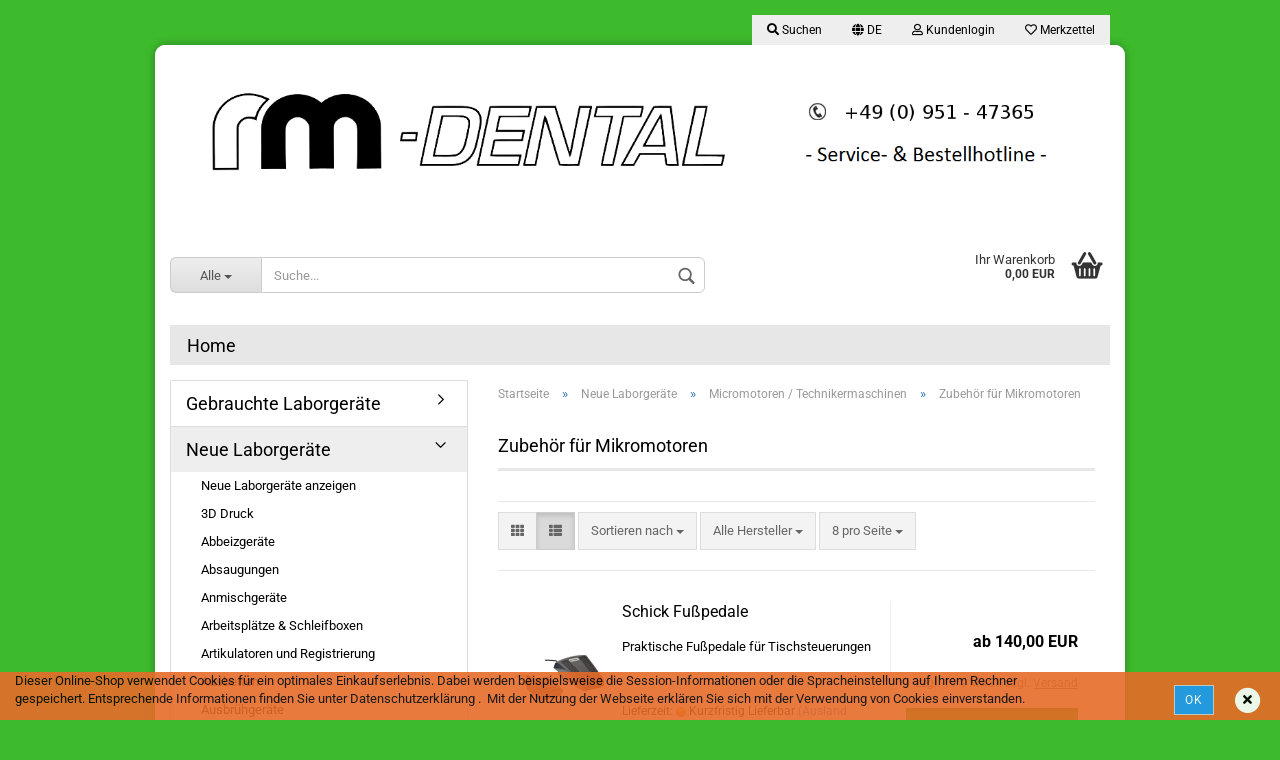

--- FILE ---
content_type: text/html; charset=utf-8
request_url: https://www.rm-dental.de/de/?cat=c308_Zubehoer-fuer-Mikromotoren-zubehoer-fuer-mikromotoren-308.html
body_size: 19299
content:



	<!DOCTYPE html>
	<html xmlns="http://www.w3.org/1999/xhtml" dir="ltr" lang="de">
		
			<head>
				
						
					<!--
			
					=========================================================
					Shopsoftware by Gambio GmbH (c) 2005-2020 [www.gambio.de]
					=========================================================
			
					Gambio GmbH offers you highly scalable E-Commerce-Solutions and Services.
					The Shopsoftware is redistributable under the GNU General Public License (Version 2) [http://www.gnu.org/licenses/gpl-2.0.html].
					based on: E-Commerce Engine Copyright (c) 2006 xt:Commerce, created by Mario Zanier & Guido Winger and licensed under GNU/GPL.
					Information and contribution at http://www.xt-commerce.com
			
					=========================================================
					Please visit our website: www.gambio.de
					=========================================================
			
					-->
				

                

	

                    
                
	
				
					<meta name="viewport" content="width=device-width, initial-scale=1, minimum-scale=1.0, maximum-scale=1.0, user-scalable=no" />
				
	
				
					<meta http-equiv="Content-Type" content="text/html; charset=utf-8" />
		<meta name="language" content="de" />
		<meta name="keywords" content="keywords,kommagetrennt" />
		<meta property="og:image" content="https://www.rm-dental.de/images/categories/og/" />
		<meta property="og:title" content="Zubehör für Mikromotoren" />
		<meta property="og:type" content="product.group" />
		<title>RM-Dental - Zubehör für Mikromotoren</title>

				

								
									

				
					<base href="https://www.rm-dental.de/" />
				
	
				
									
	
				
									
	
				
											
							<link id="main-css" type="text/css" rel="stylesheet" href="templates/Honeygrid/main.min.css?bust=1750090206" />
						
									
	
				
					<meta name="robots" content="index,follow" />
		<link rel="canonical" href="https://www.rm-dental.de/de/?cPath=2_81_308&amp;cat=c308_Zubehoer-fuer-Mikromotoren-zubehoer-fuer-mikromotoren-308.html" />
		<meta property="og:url" content="https://www.rm-dental.de/de/?cPath=2_81_308&amp;cat=c308_Zubehoer-fuer-Mikromotoren-zubehoer-fuer-mikromotoren-308.html">
		<link rel="alternate" hreflang="x-default" href="https://www.rm-dental.de/de/?cPath=2_81_308&amp;cat=c308_Zubehoer-fuer-Mikromotoren-zubehoer-fuer-mikromotoren-308.html" />
		<link rel="alternate" hreflang="en" href="https://www.rm-dental.de/en/?cPath=2_81_308&amp;cat=c308_--Kopie-category-308.html" />
		<link rel="alternate" hreflang="de" href="https://www.rm-dental.de/de/?cPath=2_81_308&amp;cat=c308_Zubehoer-fuer-Mikromotoren-zubehoer-fuer-mikromotoren-308.html" />
		<script>var payPalText = {"ecsNote":"Bitte w\u00e4hlen Sie ihre gew\u00fcnschte PayPal-Zahlungsweise.","paypalUnavailable":"PayPal steht f\u00fcr diese Transaktion im Moment nicht zur Verf\u00fcgung.","errorContinue":"weiter"};var payPalButtonSettings = {"jssrc":"https:\/\/www.paypal.com\/sdk\/js?client-id=AVEjCpwSc-e9jOY8dHKoTUckaKtPo0shiwe_T2rKtxp30K4TYGRopYjsUS6Qmkj6bILd7Nt72pbMWCXe&commit=false&disable-funding=card%2Csepa%2Cbancontact%2Ceps%2Cgiropay%2Cideal%2Cmybank%2Csofort&intent=capture&components=buttons%2Cmarks%2Cmessages%2Cfunding-eligibility%2Cgooglepay%2Capplepay%2Chosted-fields&integration-date=2021-11-25&merchant-id=SKSXTK8J2TKN2&currency=EUR","env":"sandbox","commit":false,"style":{"label":"checkout","shape":"rect","color":"gold","layout":"vertical","tagline":false},"locale":"","fundingCardAllowed":true,"fundingELVAllowed":true,"fundingCreditAllowed":false,"createPaymentUrl":"https:\/\/www.rm-dental.de\/shop.php?do=PayPalHub\/CreatePayment&initiator=ecs","authorizedPaymentUrl":"https:\/\/www.rm-dental.de\/shop.php?do=PayPalHub\/AuthorizedPayment&initiator=ecs","checkoutUrl":"https:\/\/www.rm-dental.de\/shop.php?do=PayPalHub\/RedirectGuest","paymentApproved":false};var payPalBannerSettings = {"jssrc":"https:\/\/www.paypal.com\/sdk\/js?client-id=AVEjCpwSc-e9jOY8dHKoTUckaKtPo0shiwe_T2rKtxp30K4TYGRopYjsUS6Qmkj6bILd7Nt72pbMWCXe&commit=false&disable-funding=card%2Csepa%2Cbancontact%2Ceps%2Cgiropay%2Cideal%2Cmybank%2Csofort&intent=capture&components=buttons%2Cmarks%2Cmessages%2Cfunding-eligibility%2Cgooglepay%2Capplepay%2Chosted-fields&integration-date=2021-11-25&merchant-id=SKSXTK8J2TKN2&currency=EUR","positions":{"cartBottom":{"placement":"cart","style":{"layout":"text","logo":{"type":"primary"},"text":{"color":"black"},"color":"blue","ratio":"1x1"}},"product":{"placement":"product","style":{"layout":"text","logo":{"type":"primary"},"text":{"color":"black"},"color":"blue","ratio":"1x1"}}},"currency":"EUR","cartAmount":0};</script><script src="GXModules/Gambio/Hub/Shop/Javascript/PayPalLoader.js" async></script>
				
	
				
									
				
				
									
			
			</head>
		
		
			<body class="page-index-type-c308_Zubehoer-fuer-Mikromotoren-zubehoer-fuer-mikromotoren-308 page-index-type-gm_boosted_category page-index-type-cat page-index-type-language page-index-type-cPath"
				  data-gambio-namespace="https://www.rm-dental.de/templates/Honeygrid/assets/javascript/engine"
				  data-jse-namespace="https://www.rm-dental.de/JSEngine/build"
				  data-gambio-controller="initialize"
				  data-gambio-widget="input_number responsive_image_loader transitions header image_maps modal history dropdown core_workarounds anchor"
				  data-input_number-separator=","
					>
		
				
					
				
		




	


	
	
		<div id="outer-wrapper" >
			
				<header id="header" class="navbar">
					
					
																													
																
						





	<div id="topbar-container">
								
		
					
		
		
			<div class="navbar-topbar">
				
					<nav data-gambio-widget="menu link_crypter" data-menu-switch-element-position="false" data-menu-events='{"desktop": ["click"], "mobile": ["click"]}' data-menu-ignore-class="dropdown-menu">
						<ul class="nav navbar-nav navbar-right">

														
							
																	
										<li class="navbar-topbar-item topbar-search hidden-xs">
											<a href="#" title="Suchen">
												
																											
															<span class="fa fa-search"></span>
														
																									
												
												Suchen
											</a>
											
											<ul class="level_2 dropdown-menu arrow-top">
												<li class="arrow"></li>
												<li class="search-dropdown">
													






	<div class="navbar-search collapse">
		
		
						<p class="navbar-search-header dropdown-header">Suche</p>
		
		
		
			<form action="de/advanced_search_result.php" method="get" data-gambio-widget="live_search">
		
				<div class="navbar-search-input-group input-group">
					<div class="navbar-search-input-group-btn input-group-btn custom-dropdown" data-dropdown-trigger-change="false" data-dropdown-trigger-no-change="false">
						
						
							<button type="button" class="btn btn-default dropdown-toggle" data-toggle="dropdown" aria-haspopup="true" aria-expanded="false">
								<span class="dropdown-name">Alle</span> <span class="caret"></span>
							</button>
						
						
						
															
									<ul class="dropdown-menu">
																				
												<li><a href="#" data-rel="0">Alle</a></li>
											
																							
													<li><a href="#" data-rel="1">Gebrauchte Laborgeräte</a></li>
												
																							
													<li><a href="#" data-rel="2">Neue Laborgeräte</a></li>
												
																							
													<li><a href="#" data-rel="3">Labor Einrichtung</a></li>
												
																							
													<li><a href="#" data-rel="4">Materialien</a></li>
												
																							
													<li><a href="#" data-rel="107">Ersatzteile</a></li>
												
																							
													<li><a href="#" data-rel="110">Zubehör</a></li>
												
																														</ul>
								
													
						
						
															
									<select name="categories_id">
										<option value="0">Alle</option>
																																	
													<option value="1">Gebrauchte Laborgeräte</option>
												
																							
													<option value="2">Neue Laborgeräte</option>
												
																							
													<option value="3">Labor Einrichtung</option>
												
																							
													<option value="4">Materialien</option>
												
																							
													<option value="107">Ersatzteile</option>
												
																							
													<option value="110">Zubehör</option>
												
																														</select>
								
													
						
					</div>

					
					<button type="submit" class="gm-search form-control-feedback"></button>
					

					<input type="text" name="keywords" placeholder="Suche..." class="form-control search-input" autocomplete="off" />
					
				</div>
		
				
									<input type="hidden" value="1" name="inc_subcat" />
								
				
					<div class="navbar-search-footer visible-xs-block">
						
							<button class="btn btn-primary btn-block" type="submit">
								Suche...
							</button>
						
						
							<a href="advanced_search.php" class="btn btn-default btn-block" title="Erweiterte Suche">
								Erweiterte Suche
							</a>
						
					</div>
				
				
				<div class="search-result-container"></div>
		
			</form>
		
	</div>


												</li>
											</ul>
										</li>
									
															
							
							
															
							
							
															

							
															

							
															

															<li class="dropdown navbar-topbar-item first">
									
									
																					
												<a href="#" class="dropdown-toggle" data-toggle-hover="dropdown">

													
														<span class="language-code hidden-xs">
																															
																	<span class="fa fa-globe"></span>
																
																														de
														</span>
													
													
													
														<span class="visible-xs-block"><span class="fa fa-globe"></span>&nbsp;Sprache</span>
													
												</a>
											
																			
				
									<ul class="level_2 dropdown-menu arrow-top">
										<li class="arrow"></li>
										<li>
											
												<form action="/de/?cat=c308_Zubehoer-fuer-Mikromotoren-zubehoer-fuer-mikromotoren-308.html" method="POST" class="form-horizontal">
													
													
																													
																<div class="form-group">
																	<label for="language-select">Sprache auswählen</label>
																	
	<select name="language" class="form-control" id="language-select">
					
				<option value="de" selected="selected">Deutsch</option>
			
					
				<option value="en">English</option>
			
			</select>

																</div>
															
																											
													
													
																											
													
													
																											
													
													
														<div class="dropdown-footer row">
															<input type="submit" class="btn btn-primary btn-block" value="Speichern" title="Speichern" />
														</div>
													
													
													<input type="hidden" name="cat" value="c308_Zubehoer-fuer-Mikromotoren-zubehoer-fuer-mikromotoren-308.html"/><input type="hidden" name="cPath" value="2_81_308"/>
					
												</form>
											
										</li>
									</ul>
								</li>
														
							
																	
										<li class="dropdown navbar-topbar-item">
											<a title="Anmeldung" href="/de/?cat=c308_Zubehoer-fuer-Mikromotoren-zubehoer-fuer-mikromotoren-308.html#" class="dropdown-toggle" data-toggle-hover="dropdown"><span class="fa fa-user-o"></span>&nbsp;Kundenlogin</a>
											




	<ul class="dropdown-menu dropdown-menu-login arrow-top">
		
			<li class="arrow"></li>
		
		
		
			<li class="dropdown-header hidden-xs">Kundenlogin</li>
		
		
		
			<li>
				<form action="https://www.rm-dental.de/de/login.php?action=process" method="post" class="form-horizontal">
					<input type="hidden" name="return_url" value="https://www.rm-dental.de/de/?cat=c308_Zubehoer-fuer-Mikromotoren-zubehoer-fuer-mikromotoren-308.html">
					<input type="hidden" name="return_url_hash" value="a3304099581f80b97684f168fcde44b94f208b5f45eaf0d4ccd105a5857ff22e">
					
						<div class="form-group">
							<input autocomplete="username" type="email" id="box-login-dropdown-login-username" class="form-control" placeholder="E-Mail" name="email_address" />
						</div>
					
					
						<div class="form-group">
							<input autocomplete="current-password" type="password" id="box-login-dropdown-login-password" class="form-control" placeholder="Passwort" name="password" />
						</div>
					
					
						<div class="dropdown-footer row">
							
	
								
									<input type="submit" class="btn btn-primary btn-block" value="Anmelden" />
								
								<ul>
									
										<li>
											<a title="Konto erstellen" href="https://www.rm-dental.de/de/shop.php?do=CreateRegistree">
												Konto erstellen
											</a>
										</li>
									
									
										<li>
											<a title="Passwort vergessen?" href="https://www.rm-dental.de/de/password_double_opt.php">
												Passwort vergessen?
											</a>
										</li>
									
								</ul>
							
	

	
						</div>
					
				</form>
			</li>
		
	</ul>


										</li>
									
															

							
																	
										<li class="navbar-topbar-item">
											<a href="https://www.rm-dental.de/de/wish_list.php" title="Merkzettel anzeigen"><span class="fa fa-heart-o"></span>&nbsp;Merkzettel</a>
										</li>
									
															

							
						</ul>
					</nav>
				
			</div>
		
	</div>


					
			
					
						<div class="inside">
				
							<div class="row">
					
								
																																									
									<div class="navbar-header" data-gambio-widget="mobile_menu">
																					
													
		<div id="navbar-brand" class="navbar-brand">
			<a href="https://www.rm-dental.de/de/" title="RM-Dental">
				<img class="img-responsive" src="https://www.rm-dental.de/images/logos/headerlogo3_logo.png" alt="RM-Dental-Logo">
			</a>
		</div>
	
											
																				
											
	
	
			
	
		<button type="button" class="navbar-toggle" data-mobile_menu-target="#categories .navbar-collapse"
		        data-mobile_menu-body-class="categories-open" data-mobile_menu-toggle-content-visibility>
			<i class="gm-menu"></i>
		</button>
	
	
	
		<button type="button" class="navbar-toggle cart-icon" data-mobile_menu-location="shopping_cart.php">
			<i class="gm-cart-basket"></i>
			<span class="cart-products-count hidden">
				0
			</span>
		</button>
	
	
			
			<button type="button" class="navbar-toggle" data-mobile_menu-target=".navbar-search" data-mobile_menu-body-class="search-open"
					data-mobile_menu-toggle-content-visibility>
				<i class="gm-search"></i>
			</button>
		
	
										
									</div>
								
								
								
																			






	<div class="navbar-search collapse">
		
		
						<p class="navbar-search-header dropdown-header">Suche</p>
		
		
		
			<form action="de/advanced_search_result.php" method="get" data-gambio-widget="live_search">
		
				<div class="navbar-search-input-group input-group">
					<div class="navbar-search-input-group-btn input-group-btn custom-dropdown" data-dropdown-trigger-change="false" data-dropdown-trigger-no-change="false">
						
						
							<button type="button" class="btn btn-default dropdown-toggle" data-toggle="dropdown" aria-haspopup="true" aria-expanded="false">
								<span class="dropdown-name">Alle</span> <span class="caret"></span>
							</button>
						
						
						
															
									<ul class="dropdown-menu">
																				
												<li><a href="#" data-rel="0">Alle</a></li>
											
																							
													<li><a href="#" data-rel="1">Gebrauchte Laborgeräte</a></li>
												
																							
													<li><a href="#" data-rel="2">Neue Laborgeräte</a></li>
												
																							
													<li><a href="#" data-rel="3">Labor Einrichtung</a></li>
												
																							
													<li><a href="#" data-rel="4">Materialien</a></li>
												
																							
													<li><a href="#" data-rel="107">Ersatzteile</a></li>
												
																							
													<li><a href="#" data-rel="110">Zubehör</a></li>
												
																														</ul>
								
													
						
						
															
									<select name="categories_id">
										<option value="0">Alle</option>
																																	
													<option value="1">Gebrauchte Laborgeräte</option>
												
																							
													<option value="2">Neue Laborgeräte</option>
												
																							
													<option value="3">Labor Einrichtung</option>
												
																							
													<option value="4">Materialien</option>
												
																							
													<option value="107">Ersatzteile</option>
												
																							
													<option value="110">Zubehör</option>
												
																														</select>
								
													
						
					</div>

					
					<button type="submit" class="gm-search form-control-feedback"></button>
					

					<input type="text" name="keywords" placeholder="Suche..." class="form-control search-input" autocomplete="off" />
					
				</div>
		
				
									<input type="hidden" value="1" name="inc_subcat" />
								
				
					<div class="navbar-search-footer visible-xs-block">
						
							<button class="btn btn-primary btn-block" type="submit">
								Suche...
							</button>
						
						
							<a href="advanced_search.php" class="btn btn-default btn-block" title="Erweiterte Suche">
								Erweiterte Suche
							</a>
						
					</div>
				
				
				<div class="search-result-container"></div>
		
			</form>
		
	</div>


																	
							
								
																			
											
	<div class="custom-container">
		
			<div class="inside">
				
											
							<!--&nbsp;-->
						
									
			</div>
		
	</div>
										
																	
							
								
																			
																						


	<nav id="cart-container" class="navbar-cart" data-gambio-widget="menu cart_dropdown" data-menu-switch-element-position="false">
		
			<ul class="cart-container-inner">
				
					<li>
						<a href="https://www.rm-dental.de/de/shopping_cart.php" class="dropdown-toggle">
							
								<i class="gm-cart-basket"></i>
								<span class="cart">
									Ihr Warenkorb<br />
									<span class="products">
										0,00 EUR
									</span>
								</span>
							
							
																	<span class="cart-products-count hidden">
										
									</span>
															
						</a>
						
						



	<ul class="dropdown-menu arrow-top cart-dropdown cart-empty">
		
			<li class="arrow"></li>
		
	
		
					
	
		
			<li class="cart-dropdown-inside">
		
				
									
				
									
						<div class="cart-empty">
							Sie haben noch keine Artikel in Ihrem Warenkorb.
						</div>
					
								
			</li>
		
	</ul>

					</li>
				
			</ul>
		
	</nav>

										
																	
				
							</div>
							
						</div>
					
			
					
					
					

	
		<div class="row cookie-bar bottom"
			 style="background-color: #e66b29; opacity: 0.9"
			 data-gambio-widget="cookie_bar">
			
				<span class="col-sm-9 col-md-10 content">
					
						<p>
	Dieser Online-Shop verwendet Cookies f&uuml;r ein optimales Einkaufserlebnis. Dabei werden beispielsweise die Session-Informationen oder die Spracheinstellung auf Ihrem Rechner gespeichert. Entsprechende Informationen finden Sie unter Datenschutzerkl&auml;rung .&nbsp; Mit der Nutzung der Webseite erkl&auml;ren Sie sich mit der Verwendung von Cookies einverstanden.
</p>
					
				</span>
			
			
			
				<span class="col-sm-3 col-md-2 close-button">
					
						<a href="#"
						   style="background-color: #2196F3; color: #ffffff; margin-right: 15px;"
						   class="btn btn-default btn-sm close-button">
															Ok
													</a>
					

					
													<span class="fa-stack">
								<i class="fa fa-circle fa-inverse fa-stack-2x"></i>
								<i class="fa fa-close fa-stack-1x"></i>
							</span>
											
				</span>
			
		</div>
	


					
						<noscript>
							<div class="alert alert-danger noscript-notice">
								JavaScript ist in Ihrem Browser deaktiviert. Aktivieren Sie JavaScript, um alle Funktionen des Shops nutzen und alle Inhalte sehen zu können.
							</div>
						</noscript>
					
					
					
													



	
					
				<div id="categories">
					<div class="navbar-collapse collapse">
						
							<nav class="navbar-default navbar-categories " data-gambio-widget="menu">
								
									<ul class="level-1 nav navbar-nav">
																					
												<li class="level-1-child topmenu-content" data-id="top_custom-0">
													
														<a class="dropdown-toggle" href="https://www.rm-dental.de/de/" target="_top" title="Home">
															Home
														</a>
													
												</li>
											
																				
										
											<li class="dropdown dropdown-more" style="display: none">
												
													<a class="dropdown-toggle" href="#" title="">
														Weitere
													</a>
												
												
													<ul class="level-2 dropdown-menu ignore-menu"></ul>
												
											</li>
										
									</ul>
								
							</nav>
						
					</div>
				</div>
			
			

											
			
				</header>
			
		
			
				
				
		
			
				<div id="wrapper">
					<div class="row">
						
						
							<div id="main">
								<div class="main-inside">
									
										
	
			<script type="application/ld+json">{"@context":"https:\/\/schema.org","@type":"BreadcrumbList","itemListElement":[{"@type":"ListItem","position":1,"name":"Startseite","item":"https:\/\/www.rm-dental.de\/"},{"@type":"ListItem","position":2,"name":"Neue Laborger\u00e4te","item":"https:\/\/www.rm-dental.de\/?cat=c2_Neue-Laborgeraete-neue-laborgeraete.html"},{"@type":"ListItem","position":3,"name":"Micromotoren \/ Technikermaschinen","item":"https:\/\/www.rm-dental.de\/?cat=c81_Micromotoren---Technikermaschinen-Micromotoren---Technikermaschinen-81.html"},{"@type":"ListItem","position":4,"name":"Zubeh\u00f6r f\u00fcr Mikromotoren","item":"https:\/\/www.rm-dental.de\/de\/?cat=c308_Zubehoer-fuer-Mikromotoren-zubehoer-fuer-mikromotoren-308.html"}]}</script>
	    
		<div id="breadcrumb_navi">
            				<span class="breadcrumbEntry">
													<a href="https://www.rm-dental.de/" class="headerNavigation">
								<span>Startseite</span>
							</a>
											</span>
                <span class="breadcrumbSeparator"> &raquo; </span>            				<span class="breadcrumbEntry">
													<a href="https://www.rm-dental.de/?cat=c2_Neue-Laborgeraete-neue-laborgeraete.html" class="headerNavigation">
								<span>Neue Laborgeräte</span>
							</a>
											</span>
                <span class="breadcrumbSeparator"> &raquo; </span>            				<span class="breadcrumbEntry">
													<a href="https://www.rm-dental.de/?cat=c81_Micromotoren---Technikermaschinen-Micromotoren---Technikermaschinen-81.html" class="headerNavigation">
								<span>Micromotoren / Technikermaschinen</span>
							</a>
											</span>
                <span class="breadcrumbSeparator"> &raquo; </span>            				<span class="breadcrumbEntry">
													<span>Zubehör für Mikromotoren</span>
                        					</span>
                            		</div>
    


									
									
																			
									


	
		


			<div class="filter-selection-container hidden">
				
		
			<p><strong>Aktueller Filter</strong></p>
		
		
			</div>

	
	
	
		
	
					
							
			

	
			

	
	
	
	
		
	






	
	
		
	
	
	
		
	
	
	
		
	
					
									
						<h1>Zubehör für Mikromotoren</h1>
					
							
			

	
			

	
		
	<!-- #BOF YOOCHOOSE -->
		<!-- #EOF YOOCHOOSE -->
	
	
		


	<div class="productlisting-filter-container" data-gambio-widget="product_listing_filter" data-product_listing_filter-target=".productlist-viewmode">
		<form name="panel" action="/de/" method="get"  id="filter">
			<input type="hidden" name="view_mode" value="default" />

			<div class="row">
				<div class="cols-xs-12 col-lg-7">

					
	<div class="productlisting-filter-hiddens">
														<input type="hidden" name="cat" value="c308_Zubehoer-fuer-Mikromotoren-zubehoer-fuer-mikromotoren-308.html" />
										</div>

					
						<div class="jsPanelViewmode panel-viewmode clearfix productlist-viewmode-list btn-group">
							<a href="/" class="btn btn-default jsProductListingGrid productlisting-listing-grid" data-product_listing_filter-add="productlist-viewmode-grid" data-product_listing_filter-url-param="tiled" rel="nofollow">
								<i class="fa fa-th"></i>
							</a>
							<a href="/" class="btn btn-default jsProductListingList productlisting-listing-list active" data-product_listing_filter-add="productlist-viewmode-list" data-product_listing_filter-url-param="default" rel="nofollow">
								<i class="fa fa-th-list"></i>
							</a>
						</div>
					

					
						<a href="#filterbox-container" class="btn btn-default filter-button js-open-modal hidden-sm hidden-md hidden-lg" data-modal-type="alert" data-modal-settings='{"title": "FILTER", "dialogClass": "box-filter"}' rel="nofollow">
							<i class="fa fa-filter"></i>
						</a>
					


					
						<div class="btn-group dropdown custom-dropdown" data-dropdown-shorten="null">
							
								<button type="button" class="btn btn-default dropdown-toggle">
									<span class="dropdown-name">
										Sortieren nach 
																			</span>
									<span class="caret"></span>
								</button>
							
							
								<ul class="dropdown-menu">
									<li><a data-rel="price_asc" href="/" title="Preis aufsteigend" rel="nofollow">Preis aufsteigend</a>
									</li>
									<li><a data-rel="price_desc"
										   href="/"
										   title="Preis absteigend"
										   rel="nofollow">Preis absteigend</a></li>
									<li class="divider"></li>
									<li><a data-rel="name_asc" href="/" title="Name aufsteigend" rel="nofollow">Name aufsteigend</a>
									</li>
									<li><a data-rel="name_desc" href="/" title="Name absteigend" rel="nofollow">Name absteigend</a>
									</li>
									<li class="divider"></li>
									<li><a data-rel="date_asc" href="/" title="Einstelldatum aufsteigend" rel="nofollow">Einstelldatum aufsteigend</a>
									</li>
									<li><a data-rel="date_desc" href="/" title="Einstelldatum absteigend" rel="nofollow">Einstelldatum absteigend</a>
									</li>
									<li class="divider"></li>
									<li><a data-rel="shipping_asc"
										   href="/"
										   title="Lieferzeit aufsteigend"
										   rel="nofollow">Lieferzeit aufsteigend</a></li>
									<li><a data-rel="shipping_desc"
										   href="/"
										   title="Lieferzeit absteigend"
										   rel="nofollow">Lieferzeit absteigend</a></li>
								</ul>
							
							
								<select name="listing_sort" class="jsReload input-select">
									<option value="" selected="selected">Sortieren nach </option>
									<option value="price_asc">Preis aufsteigend</option>
									<option value="price_desc">Preis absteigend</option>
									<option value="name_asc">Name aufsteigend</option>
									<option value="name_desc">Name absteigend</option>
									<option value="date_asc">Einstelldatum aufsteigend</option>
									<option value="date_desc">Einstelldatum absteigend</option>
									<option value="shipping_asc">Lieferzeit aufsteigend</option>
									<option value="shipping_desc">Lieferzeit absteigend</option>
								</select>
							
						</div>
					

																																					
						
							<div class="btn-group dropdown custom-dropdown" data-dropdown-shorten="null">
								
									<button type="button" class="btn btn-default dropdown-toggle">
										<span class="dropdown-name">
																							Alle Hersteller																																																																			</span>
										<span class="caret"></span>
									</button>
								
								
									<ul class="dropdown-menu">
																					<li><a data-rel="0" href="/" title="Alle Hersteller" rel="nofollow">Alle Hersteller</a></li>
																					<li><a data-rel="3" href="/" title="NSK" rel="nofollow">NSK</a></li>
																					<li><a data-rel="37" href="/" title="Schick" rel="nofollow">Schick</a></li>
																			</ul>
								
								
									<select name="filter_id" size="1" class="jsReload manufactuers_selection input-select">
																					<option value="0" selected="selected">
												Alle Hersteller
											</option>
																					<option value="3">
												NSK
											</option>
																					<option value="37">
												Schick
											</option>
																			</select>
								
							</div>
						
					
					
						<div class="btn-group dropdown custom-dropdown" data-dropdown-shorten="null">
							
								<button type="button" class="btn btn-default dropdown-toggle">
									<span class="dropdown-name">
										8 pro Seite
																			</span>
									<span class="caret"></span>
								</button>
							
							
								<ul class="dropdown-menu">
									<li><a data-rel="8" href="/" title="8 pro Seite" rel="nofollow">8 pro Seite</a></li>
									<li><a data-rel="16" href="/" title="16 pro Seite" rel="nofollow">16 pro Seite</a></li>
									<li><a data-rel="24" href="/" title="24 pro Seite" rel="nofollow">24 pro Seite</a></li>
									<li><a data-rel="48" href="/" title="48 pro Seite" rel="nofollow">48 pro Seite</a></li>
									<li><a data-rel="96" href="/" title="96 pro Seite" rel="nofollow">96 pro Seite</a></li>
								</ul>
							
							
								<select name="listing_count" class="jsReload input-select">
									<option value="8">8 pro Seite</option>
									<option value="16">16 pro Seite</option>
									<option value="24">24 pro Seite</option>
									<option value="48">48 pro Seite</option>
									<option value="96">96 pro Seite</option>
								</select>
							
						</div>
					

				</div>

				
					<div class="cols-xs-12 col-lg-5">
						

	
		<div class="panel-pagination">
	
																									
			<nav>
				<ul class="pagination">
								</ul>
			</nav>
	
		</div>
						</div>
				

			</div>

		</form>
	</div>

	
	
	
		<div class="container-fluid" data-gambio-widget="product_hover" data-product_hover-scope=".productlist-viewmode-grid">
			<div class="row product-filter-target productlist productlist-viewmode productlist-viewmode-list" data-gambio-widget="cart_handler">
		
				
				




		
								
								
		
			
		
	
		
			
		
	
		
			






	
		
	

	
		<div class="product-container"
				 data-index="productlist_1114">

			
				<form  class="product-tile no-status-check">
					
					
						<div class="inside">
							<div class="content-container">
								<div class="content-container-inner">
									
									
										<figure class="image" id="productlist_1114_img">
											
																									
																																																	
														<span title="Schick Fußpedale" class="product-hover-main-image product-image">
															<img src="images/product_images/info_images/Micromotor-Schick-Zubehoer-Schalter.png" alt="Schick Fußpedale">
														</span>
													
																							

											
																							

											
																									
																											
																							

											
																							
										</figure>
									

									
										<div class="title-description">
											
	
												<div class="title">
													<a href="https://www.rm-dental.de/de/product_info.php?info=p1114_schick-fusspedale.html" title="Schick Fußpedale" class="product-url ">
														Schick Fußpedale
													</a>
												</div>
											
	
											

											
																									
														<div class="description hidden-grid">
															<span class="logo"><span>Praktische Fu&szlig;pedale f&uuml;r Tischsteuerungen</span></span>
														</div>
													
																							
				
											
												
											

											
																							
				
				
											
												<div class="shipping hidden visible-list">
													
																													
																															
															
															
																																	
																		<div class="shipping-info-short">
																			Lieferzeit:
																			
																																									
																																																																					<img src="images/icons/status/orange.png" alt="Kurzfristig Lieferbar" title="Kurzfristig Lieferbar" />
																																														Kurzfristig Lieferbar
																																											
																																							
																		</div>
																	
																	
																																					
																				<a class="js-open-modal" data-modal-type="iframe" data-modal-settings='{"title": "Lieferzeit:"}' href="de/popup_content.php?coID=3889891" title="Ausland abweichend" rel="nofollow">
																					(Ausland abweichend)
																				</a>
																			
																																			
																	
																																			
																	<br />
																															

															
																<span class="products-details-weight-container">
																	
																																			

																	
																																			
																</span>
															
																											
												</div><!-- // .shipping -->
											
				
										</div><!-- // .title-description -->
									

									
										
																					
									
				
									
										<div class="price-tax">

											
																							
											
											
												<div class="price">
													<span class="current-price-container" title="Schick Fußpedale">
														ab 140,00 EUR
														
																													<br />
															<span class="gm_products_vpe products-vpe">
																																	&nbsp;
																															</span>
																											</span>
												</div>
											

											
												<div class="shipping hidden visible-flyover">
													
																											
													
													
																													
																<div class="shipping-info-short">
																	Lieferzeit:
																	
																																					
																																																															<img src="images/icons/status/orange.png" alt="Kurzfristig Lieferbar" title="Kurzfristig Lieferbar" />
																																										Kurzfristig Lieferbar
																																							
																																			
																</div>
															
																											
												</div><!-- // .shipping -->
											

											
												<div class="additional-container">
													<!-- Use this if you want to add something to the product tiles -->
												</div>
											
				
											
												<div class="tax-shipping-hint hidden-grid">
																											<div class="tax">zzgl. 19% MwSt. zzgl. 
				<a class="gm_shipping_link lightbox_iframe" href="de/popup_content.php?coID=3889891&amp;lightbox_mode=1" 
						target="_self" 
						rel="nofollow"
						data-modal-settings='{"title":"Versand", "sectionSelector": ".content_text", "bootstrapClass": "modal-lg"}'>
					<span style="text-decoration:underline">Versand</span>
		        </a></div>
																									</div>
											
				
											
												<div class="cart-error-msg alert alert-danger hidden hidden-grid" role="alert"></div>
											
				
											<div class="button-input hidden-grid" >
												
																											
															<div class="row">
																<div class="col-xs-12 col-lg-3 quantity-input" data-gambio-widget="input_number">
																	
																																					<input type="hidden" name="products_qty" value="1" />
																																			
																</div>
						
																<div class="col-xs-12 col-lg-9">
																	
																																				
																			<button class="btn btn-primary btn-buy btn-block pull-right js-btn-add-to-cart"
																					type="submit"
																					name="btn-add-to-cart"
																					title="Zum Artikel">
																																									Zum Artikel
																																							</button>
																		
																	
																</div>
															</div>
														
																									
											
												<input type="hidden" name="products_id" value="1114" />
											</div><!-- // .button-input -->
										</div><!-- // .price-tax -->
									
								</div><!-- // .content-container-inner -->
							</div><!-- // .content-container -->
						</div><!-- // .inside -->
					
				</form>
			

			
							
		</div><!-- // .product-container -->
	
		
	
		
								
								
		
			
		
	
		
			
		
	
		
			






	
		
	

	
		<div class="product-container"
				 data-index="productlist_1119">

			
				<form  class="product-tile no-status-check">
					
					
						<div class="inside">
							<div class="content-container">
								<div class="content-container-inner">
									
									
										<figure class="image" id="productlist_1119_img">
											
																									
																																																	
														<span title="Schick Q Mobile Gürteltasche" class="product-hover-main-image product-image">
															<img src="images/product_images/info_images/Micromotor-Schick-Q-Mobile-Guerteltasche.png" alt="Schick Q Mobile Gürteltasche">
														</span>
													
																							

											
																							

											
																									
																											
																							

											
																							
										</figure>
									

									
										<div class="title-description">
											
	
												<div class="title">
													<a href="https://www.rm-dental.de/de/product_info.php?info=p1119_schick-q-mobile-guerteltasche.html" title="Schick Q Mobile Gürteltasche" class="product-url ">
														Schick Q Mobile Gürteltasche
													</a>
												</div>
											
	
											

											
																									
														<div class="description hidden-grid">
															Praktische Erweiterung f&uuml;r Schick Q Mobile
														</div>
													
																							
				
											
												
											

											
																							
				
				
											
												<div class="shipping hidden visible-list">
													
																													
																															
															
															
																																	
																		<div class="shipping-info-short">
																			Lieferzeit:
																			
																																									
																																													<img src="images/icons/status/red.png" alt="Nicht auf Lager" title="Nicht auf Lager" />
																																												Nicht auf Lager
																					
																																							
																		</div>
																	
																	
																																					
																				<a class="js-open-modal" data-modal-type="iframe" data-modal-settings='{"title": "Lieferzeit:"}' href="de/popup_content.php?coID=3889891" title="Ausland abweichend" rel="nofollow">
																					(Ausland abweichend)
																				</a>
																			
																																			
																	
																																			
																	<br />
																															

															
																<span class="products-details-weight-container">
																	
																																			

																	
																																			
																</span>
															
																											
												</div><!-- // .shipping -->
											
				
										</div><!-- // .title-description -->
									

									
										
																					
									
				
									
										<div class="price-tax">

											
																							
											
											
												<div class="price">
													<span class="current-price-container" title="Schick Q Mobile Gürteltasche">
														131,00 EUR
														
																													<br />
															<span class="gm_products_vpe products-vpe">
																																	&nbsp;
																															</span>
																											</span>
												</div>
											

											
												<div class="shipping hidden visible-flyover">
													
																											
													
													
																													
																<div class="shipping-info-short">
																	Lieferzeit:
																	
																																					
																																									<img src="images/icons/status/red.png" alt="Nicht auf Lager" title="Nicht auf Lager" />
																																								Nicht auf Lager
																			
																																			
																</div>
															
																											
												</div><!-- // .shipping -->
											

											
												<div class="additional-container">
													<!-- Use this if you want to add something to the product tiles -->
												</div>
											
				
											
												<div class="tax-shipping-hint hidden-grid">
																											<div class="tax">zzgl. 19% MwSt. zzgl. 
				<a class="gm_shipping_link lightbox_iframe" href="de/popup_content.php?coID=3889891&amp;lightbox_mode=1" 
						target="_self" 
						rel="nofollow"
						data-modal-settings='{"title":"Versand", "sectionSelector": ".content_text", "bootstrapClass": "modal-lg"}'>
					<span style="text-decoration:underline">Versand</span>
		        </a></div>
																									</div>
											
				
											
												<div class="cart-error-msg alert alert-danger hidden hidden-grid" role="alert"></div>
											
				
											<div class="button-input hidden-grid" >
												
																											
															<div class="row">
																<div class="col-xs-12 col-lg-3 quantity-input" data-gambio-widget="input_number">
																	
																																					<input type="hidden" name="products_qty" value="1" />
																																			
																</div>
						
																<div class="col-xs-12 col-lg-9">
																	
																																				
																			<button class="btn btn-primary btn-buy btn-block pull-right js-btn-add-to-cart"
																					type="submit"
																					name="btn-add-to-cart"
																					title="In den Warenkorb">
																																									In den Warenkorb
																																							</button>
																		
																	
																</div>
															</div>
														
																									
											
												<input type="hidden" name="products_id" value="1119" />
											</div><!-- // .button-input -->
										</div><!-- // .price-tax -->
									
								</div><!-- // .content-container-inner -->
							</div><!-- // .content-container -->
						</div><!-- // .inside -->
					
				</form>
			

			
							
		</div><!-- // .product-container -->
	
		
	
		
								
								
		
			
		
	
		
			
		
	
		
			






	
		
	

	
		<div class="product-container"
				 data-index="productlist_1365">

			
				<form  class="product-tile no-status-check">
					
					
						<div class="inside">
							<div class="content-container">
								<div class="content-container-inner">
									
									
										<figure class="image" id="productlist_1365_img">
											
																									
																																																	
														<span title="Schick Q Mobile Verbindungskabel" class="product-hover-main-image product-image">
															<img src="images/product_images/info_images/Micromotor-Schick-Q-Mobile-Kabel.png" alt="Schick Q Mobile Verbindungskabel">
														</span>
													
																							

											
																							

											
																									
																											
																							

											
																							
										</figure>
									

									
										<div class="title-description">
											
	
												<div class="title">
													<a href="https://www.rm-dental.de/de/product_info.php?info=p1365_schick-q-mobile-verbindungskabel.html" title="Schick Q Mobile Verbindungskabel" class="product-url ">
														Schick Q Mobile Verbindungskabel
													</a>
												</div>
											
	
											

											
																							
				
											
												
											

											
																							
				
				
											
												<div class="shipping hidden visible-list">
													
																													
																															
															
															
																																	
																		<div class="shipping-info-short">
																			Lieferzeit:
																			
																																									
																																													<img src="images/icons/status/red.png" alt="Nicht auf Lager" title="Nicht auf Lager" />
																																												Nicht auf Lager
																					
																																							
																		</div>
																	
																	
																																					
																				<a class="js-open-modal" data-modal-type="iframe" data-modal-settings='{"title": "Lieferzeit:"}' href="de/popup_content.php?coID=3889891" title="Ausland abweichend" rel="nofollow">
																					(Ausland abweichend)
																				</a>
																			
																																			
																	
																																			
																	<br />
																															

															
																<span class="products-details-weight-container">
																	
																																			

																	
																																			
																</span>
															
																											
												</div><!-- // .shipping -->
											
				
										</div><!-- // .title-description -->
									

									
										
																					
									
				
									
										<div class="price-tax">

											
																							
											
											
												<div class="price">
													<span class="current-price-container" title="Schick Q Mobile Verbindungskabel">
														109,00 EUR
														
																													<br />
															<span class="gm_products_vpe products-vpe">
																																	&nbsp;
																															</span>
																											</span>
												</div>
											

											
												<div class="shipping hidden visible-flyover">
													
																											
													
													
																													
																<div class="shipping-info-short">
																	Lieferzeit:
																	
																																					
																																									<img src="images/icons/status/red.png" alt="Nicht auf Lager" title="Nicht auf Lager" />
																																								Nicht auf Lager
																			
																																			
																</div>
															
																											
												</div><!-- // .shipping -->
											

											
												<div class="additional-container">
													<!-- Use this if you want to add something to the product tiles -->
												</div>
											
				
											
												<div class="tax-shipping-hint hidden-grid">
																											<div class="tax">zzgl. 19% MwSt. zzgl. 
				<a class="gm_shipping_link lightbox_iframe" href="de/popup_content.php?coID=3889891&amp;lightbox_mode=1" 
						target="_self" 
						rel="nofollow"
						data-modal-settings='{"title":"Versand", "sectionSelector": ".content_text", "bootstrapClass": "modal-lg"}'>
					<span style="text-decoration:underline">Versand</span>
		        </a></div>
																									</div>
											
				
											
												<div class="cart-error-msg alert alert-danger hidden hidden-grid" role="alert"></div>
											
				
											<div class="button-input hidden-grid" >
												
																											
															<div class="row">
																<div class="col-xs-12 col-lg-3 quantity-input" data-gambio-widget="input_number">
																	
																																					<input type="hidden" name="products_qty" value="1" />
																																			
																</div>
						
																<div class="col-xs-12 col-lg-9">
																	
																																				
																			<button class="btn btn-primary btn-buy btn-block pull-right js-btn-add-to-cart"
																					type="submit"
																					name="btn-add-to-cart"
																					title="In den Warenkorb">
																																									In den Warenkorb
																																							</button>
																		
																	
																</div>
															</div>
														
																									
											
												<input type="hidden" name="products_id" value="1365" />
											</div><!-- // .button-input -->
										</div><!-- // .price-tax -->
									
								</div><!-- // .content-container-inner -->
							</div><!-- // .content-container -->
						</div><!-- // .inside -->
					
				</form>
			

			
							
		</div><!-- // .product-container -->
	
		
	
		
								
								
		
			
		
	
		
			
		
	
		
			






	
		
	

	
		<div class="product-container"
				 data-index="productlist_234">

			
				<form  class="product-tile no-status-check">
					
					
						<div class="inside">
							<div class="content-container">
								<div class="content-container-inner">
									
									
										<figure class="image" id="productlist_234_img">
											
																									
																																																	
														<span title="Turbinenadapter TA50 für NSK Ultimate 500 und XL Serie" class="product-hover-main-image product-image">
															<img src="images/product_images/info_images/turbine-nsk-adapter.jpg" alt="Turbinenadapter TA50 für NSK Ultimate 500 und XL Serie">
														</span>
													
																							

											
																							

											
																									
																											
																							

											
																							
										</figure>
									

									
										<div class="title-description">
											
	
												<div class="title">
													<a href="https://www.rm-dental.de/de/product_info.php?info=p234_turbinenadapter-ta50-fuer-nsk-ultimate-500-und-xl-serie.html" title="Turbinenadapter TA50 für NSK Ultimate 500 und XL Serie" class="product-url ">
														Turbinenadapter TA50 für NSK Ultimate 500 und XL Serie
													</a>
												</div>
											
	
											

											
																									
														<div class="description hidden-grid">
															<span style="color:#000000;">NSK Turbinenadapter f&uuml;r Ultimate 500D, 500K und 500F sowie Ultimate XL-D, XL-K und XL-F</span>
														</div>
													
																							
				
											
												
											

											
																							
				
				
											
												<div class="shipping hidden visible-list">
													
																													
																															
															
															
																																	
																		<div class="shipping-info-short">
																			Lieferzeit:
																			
																																									
																																													<img src="images/icons/status/orange.png" alt="Kurzfristig Lieferbar" title="Kurzfristig Lieferbar" />
																																												Kurzfristig Lieferbar
																					
																																							
																		</div>
																	
																	
																																					
																				<a class="js-open-modal" data-modal-type="iframe" data-modal-settings='{"title": "Lieferzeit:"}' href="de/popup_content.php?coID=3889891" title="Ausland abweichend" rel="nofollow">
																					(Ausland abweichend)
																				</a>
																			
																																			
																	
																																			
																	<br />
																															

															
																<span class="products-details-weight-container">
																	
																																			

																	
																																			
																</span>
															
																											
												</div><!-- // .shipping -->
											
				
										</div><!-- // .title-description -->
									

									
										
																					
									
				
									
										<div class="price-tax">

											
																							
											
											
												<div class="price">
													<span class="current-price-container" title="Turbinenadapter TA50 für NSK Ultimate 500 und XL Serie">
														144,00 EUR
														
																													<br />
															<span class="gm_products_vpe products-vpe">
																																	&nbsp;
																															</span>
																											</span>
												</div>
											

											
												<div class="shipping hidden visible-flyover">
													
																											
													
													
																													
																<div class="shipping-info-short">
																	Lieferzeit:
																	
																																					
																																									<img src="images/icons/status/orange.png" alt="Kurzfristig Lieferbar" title="Kurzfristig Lieferbar" />
																																								Kurzfristig Lieferbar
																			
																																			
																</div>
															
																											
												</div><!-- // .shipping -->
											

											
												<div class="additional-container">
													<!-- Use this if you want to add something to the product tiles -->
												</div>
											
				
											
												<div class="tax-shipping-hint hidden-grid">
																											<div class="tax">zzgl. 19% MwSt. zzgl. 
				<a class="gm_shipping_link lightbox_iframe" href="de/popup_content.php?coID=3889891&amp;lightbox_mode=1" 
						target="_self" 
						rel="nofollow"
						data-modal-settings='{"title":"Versand", "sectionSelector": ".content_text", "bootstrapClass": "modal-lg"}'>
					<span style="text-decoration:underline">Versand</span>
		        </a></div>
																									</div>
											
				
											
												<div class="cart-error-msg alert alert-danger hidden hidden-grid" role="alert"></div>
											
				
											<div class="button-input hidden-grid" >
												
																											
															<div class="row">
																<div class="col-xs-12 col-lg-3 quantity-input" data-gambio-widget="input_number">
																	
																																					<input type="hidden" name="products_qty" value="1" />
																																			
																</div>
						
																<div class="col-xs-12 col-lg-9">
																	
																																				
																			<button class="btn btn-primary btn-buy btn-block pull-right js-btn-add-to-cart"
																					type="submit"
																					name="btn-add-to-cart"
																					title="In den Warenkorb">
																																									In den Warenkorb
																																							</button>
																		
																	
																</div>
															</div>
														
																									
											
												<input type="hidden" name="products_id" value="234" />
											</div><!-- // .button-input -->
										</div><!-- // .price-tax -->
									
								</div><!-- // .content-container-inner -->
							</div><!-- // .content-container -->
						</div><!-- // .inside -->
					
				</form>
			

			
							
		</div><!-- // .product-container -->
	
		
	
		
								
								
		
			
		
	
		
			
		
	
		
			






	
		
	

	
		<div class="product-container"
				 data-index="productlist_299">

			
				<form  class="product-tile no-status-check">
					
					
						<div class="inside">
							<div class="content-container">
								<div class="content-container-inner">
									
									
										<figure class="image" id="productlist_299_img">
											
																									
																																																	
														<span title="Schick Niethammer für Micromotoren" class="product-hover-main-image product-image">
															<img src="images/product_images/info_images/Micromotor-Schick-Niethammer-21.jpg" alt="Schick Niethammer für Micromotoren">
														</span>
													
																							

											
																							

											
																									
																											
																							

											
																							
										</figure>
									

									
										<div class="title-description">
											
	
												<div class="title">
													<a href="https://www.rm-dental.de/de/product_info.php?info=p299_schick-niethammer-fuer-micromotoren.html" title="Schick Niethammer für Micromotoren" class="product-url ">
														Schick Niethammer für Micromotoren
													</a>
												</div>
											
	
											

											
																									
														<div class="description hidden-grid">
															<span style="color:#000000;">Niethammer von Schick - Neu </span>
														</div>
													
																							
				
											
												
											

											
																							
				
				
											
												<div class="shipping hidden visible-list">
													
																													
																															
															
															
																																	
																		<div class="shipping-info-short">
																			Lieferzeit:
																			
																																									
																																																																					<img src="images/icons/status/orange.png" alt="Kurzfristig Lieferbar" title="Kurzfristig Lieferbar" />
																																														Kurzfristig Lieferbar
																																											
																																							
																		</div>
																	
																	
																																					
																				<a class="js-open-modal" data-modal-type="iframe" data-modal-settings='{"title": "Lieferzeit:"}' href="de/popup_content.php?coID=3889891" title="Ausland abweichend" rel="nofollow">
																					(Ausland abweichend)
																				</a>
																			
																																			
																	
																																			
																	<br />
																															

															
																<span class="products-details-weight-container">
																	
																																			

																	
																																			
																</span>
															
																											
												</div><!-- // .shipping -->
											
				
										</div><!-- // .title-description -->
									

									
										
																					
									
				
									
										<div class="price-tax">

											
																							
											
											
												<div class="price">
													<span class="current-price-container" title="Schick Niethammer für Micromotoren">
														ab 279,70 EUR
														
																													<br />
															<span class="gm_products_vpe products-vpe">
																																	&nbsp;
																															</span>
																											</span>
												</div>
											

											
												<div class="shipping hidden visible-flyover">
													
																											
													
													
																													
																<div class="shipping-info-short">
																	Lieferzeit:
																	
																																					
																																																															<img src="images/icons/status/orange.png" alt="Kurzfristig Lieferbar" title="Kurzfristig Lieferbar" />
																																										Kurzfristig Lieferbar
																																							
																																			
																</div>
															
																											
												</div><!-- // .shipping -->
											

											
												<div class="additional-container">
													<!-- Use this if you want to add something to the product tiles -->
												</div>
											
				
											
												<div class="tax-shipping-hint hidden-grid">
																											<div class="tax">zzgl. 19% MwSt. zzgl. 
				<a class="gm_shipping_link lightbox_iframe" href="de/popup_content.php?coID=3889891&amp;lightbox_mode=1" 
						target="_self" 
						rel="nofollow"
						data-modal-settings='{"title":"Versand", "sectionSelector": ".content_text", "bootstrapClass": "modal-lg"}'>
					<span style="text-decoration:underline">Versand</span>
		        </a></div>
																									</div>
											
				
											
												<div class="cart-error-msg alert alert-danger hidden hidden-grid" role="alert"></div>
											
				
											<div class="button-input hidden-grid" >
												
																											
															<div class="row">
																<div class="col-xs-12 col-lg-3 quantity-input" data-gambio-widget="input_number">
																	
																																					<input type="hidden" name="products_qty" value="1" />
																																			
																</div>
						
																<div class="col-xs-12 col-lg-9">
																	
																																				
																			<button class="btn btn-primary btn-buy btn-block pull-right js-btn-add-to-cart"
																					type="submit"
																					name="btn-add-to-cart"
																					title="Zum Artikel">
																																									Zum Artikel
																																							</button>
																		
																	
																</div>
															</div>
														
																									
											
												<input type="hidden" name="products_id" value="299" />
											</div><!-- // .button-input -->
										</div><!-- // .price-tax -->
									
								</div><!-- // .content-container-inner -->
							</div><!-- // .content-container -->
						</div><!-- // .inside -->
					
				</form>
			

			
							
		</div><!-- // .product-container -->
	
		
	
					
			</div>
		</div>
	
	
	
		


	<div class="productlisting-filter-container" data-gambio-widget="product_listing_filter" data-product_listing_filter-target=".productlist-viewmode">
		<form name="panel2" action="/de/" method="get"  id="filter">
			<input type="hidden" name="view_mode" value="default" />

			<div class="row">
				<div class="cols-xs-12 col-lg-6">

					
	<div class="productlisting-filter-hiddens">
														<input type="hidden" name="cat" value="c308_Zubehoer-fuer-Mikromotoren-zubehoer-fuer-mikromotoren-308.html" />
										</div>

					
						<div class="jsPanelViewmode panel-viewmode clearfix productlist-viewmode-list btn-group">
							<a href="/" class="btn btn-default jsProductListingGrid productlisting-listing-grid" data-product_listing_filter-add="productlist-viewmode-grid" data-product_listing_filter-url-param="tiled" rel="nofollow">
								<i class="fa fa-th"></i>
							</a>
							<a href="/" class="btn btn-default jsProductListingList productlisting-listing-list active" data-product_listing_filter-add="productlist-viewmode-list" data-product_listing_filter-url-param="default" rel="nofollow">
								<i class="fa fa-th-list"></i>
							</a>
						</div>
					

					
						<a href="#filterbox-container" class="btn btn-default filter-button js-open-modal hidden-sm hidden-md hidden-lg" data-modal-type="alert" data-modal-settings='{"title": "FILTER", "dialogClass": "box-filter"}' rel="nofollow">
							<i class="fa fa-filter"></i>
						</a>
					


					
						<div class="btn-group dropdown custom-dropdown" data-dropdown-shorten="null">
							
								<button type="button" class="btn btn-default dropdown-toggle">
									<span class="dropdown-name">
										Sortieren nach 
																			</span>
									<span class="caret"></span>
								</button>
							
							
								<ul class="dropdown-menu">
									<li><a data-rel="price_asc" href="/" title="Preis aufsteigend" rel="nofollow">Preis aufsteigend</a>
									</li>
									<li><a data-rel="price_desc"
										   href="/"
										   title="Preis absteigend"
										   rel="nofollow">Preis absteigend</a></li>
									<li class="divider"></li>
									<li><a data-rel="name_asc" href="/" title="Name aufsteigend" rel="nofollow">Name aufsteigend</a>
									</li>
									<li><a data-rel="name_desc" href="/" title="Name absteigend" rel="nofollow">Name absteigend</a>
									</li>
									<li class="divider"></li>
									<li><a data-rel="date_asc" href="/" title="Einstelldatum aufsteigend" rel="nofollow">Einstelldatum aufsteigend</a>
									</li>
									<li><a data-rel="date_desc" href="/" title="Einstelldatum absteigend" rel="nofollow">Einstelldatum absteigend</a>
									</li>
									<li class="divider"></li>
									<li><a data-rel="shipping_asc"
										   href="/"
										   title="Lieferzeit aufsteigend"
										   rel="nofollow">Lieferzeit aufsteigend</a></li>
									<li><a data-rel="shipping_desc"
										   href="/"
										   title="Lieferzeit absteigend"
										   rel="nofollow">Lieferzeit absteigend</a></li>
								</ul>
							
							
								<select name="listing_sort" class="jsReload input-select">
									<option value="" selected="selected">Sortieren nach </option>
									<option value="price_asc">Preis aufsteigend</option>
									<option value="price_desc">Preis absteigend</option>
									<option value="name_asc">Name aufsteigend</option>
									<option value="name_desc">Name absteigend</option>
									<option value="date_asc">Einstelldatum aufsteigend</option>
									<option value="date_desc">Einstelldatum absteigend</option>
									<option value="shipping_asc">Lieferzeit aufsteigend</option>
									<option value="shipping_desc">Lieferzeit absteigend</option>
								</select>
							
						</div>
					

					
					
						<div class="btn-group dropdown custom-dropdown" data-dropdown-shorten="null">
							
								<button type="button" class="btn btn-default dropdown-toggle">
									<span class="dropdown-name">
										8 pro Seite
																			</span>
									<span class="caret"></span>
								</button>
							
							
								<ul class="dropdown-menu">
									<li><a data-rel="8" href="/" title="8 pro Seite" rel="nofollow">8 pro Seite</a></li>
									<li><a data-rel="16" href="/" title="16 pro Seite" rel="nofollow">16 pro Seite</a></li>
									<li><a data-rel="24" href="/" title="24 pro Seite" rel="nofollow">24 pro Seite</a></li>
									<li><a data-rel="48" href="/" title="48 pro Seite" rel="nofollow">48 pro Seite</a></li>
									<li><a data-rel="96" href="/" title="96 pro Seite" rel="nofollow">96 pro Seite</a></li>
								</ul>
							
							
								<select name="listing_count" class="jsReload input-select">
									<option value="8">8 pro Seite</option>
									<option value="16">16 pro Seite</option>
									<option value="24">24 pro Seite</option>
									<option value="48">48 pro Seite</option>
									<option value="96">96 pro Seite</option>
								</select>
							
						</div>
					

				</div>

				
					<div class="cols-xs-12 col-lg-6">
						

	
		<div class="panel-pagination">
	
																									
			<nav>
				<ul class="pagination">
								</ul>
			</nav>
	
		</div>
						</div>
				

			</div>

		</form>
	</div>

	

	
			
		<div class="pagination-info">
			Zeige <b>1</b> bis <b>5</b> (von insgesamt <b>5</b> Artikeln)
		</div>
	
	

	
		
	
			

	

	

								</div>
							</div>
						
			
						
							<aside id="left">
								
																			<div id="gm_box_pos_1" class="gm_box_container">


	<div class="box box-categories panel panel-default">
		<nav class="navbar-categories-left"
			 data-gambio-widget="menu"
			 data-menu-menu-type="vertical"
			 data-menu-unfold-level="0"
			 data-menu-accordion="false"
			 data-menu-show-all-link="true"
		>

			
				<ul class="level-1 nav">
					

					
													<li class="dropdown level-1-child"
								data-id="1">
								<a class="dropdown-toggle "
								   href="https://www.rm-dental.de/?cat=c1_Gebrauchte-Laborgeraete-gebrauchte-laborgeraete.html"
								   title="Gebrauchte Laborgeräte">
																		Gebrauchte Laborgeräte								</a>

																	<ul data-level="2" class="level-2 dropdown-menu dropdown-menu-child">
										<li class="enter-category show">
											<a class="dropdown-toggle"
											   href="https://www.rm-dental.de/?cat=c1_Gebrauchte-Laborgeraete-gebrauchte-laborgeraete.html"
											   title="Gebrauchte Laborgeräte">Gebrauchte Laborgeräte anzeigen</a>
										</li>

										
													<li class="level-2-child"
								data-id="11">
								<a class="dropdown-toggle "
								   href="https://www.rm-dental.de/?cat=c11_Absaugungen-Absaugungen.html"
								   title="Absaugungen">
																		Absaugungen								</a>

								
							</li>
													<li class="level-2-child"
								data-id="7">
								<a class="dropdown-toggle "
								   href="https://www.rm-dental.de/?cat=c7_Abzugesse-Abzugesse.html"
								   title="Abzugesse">
																		Abzugesse								</a>

								
							</li>
													<li class="level-2-child"
								data-id="5">
								<a class="dropdown-toggle "
								   href="https://www.rm-dental.de/?cat=c5_Anmischgeraete-anmischgeraete.html"
								   title="Anmischgeräte">
																		Anmischgeräte								</a>

								
							</li>
													<li class="level-2-child"
								data-id="9">
								<a class="dropdown-toggle "
								   href="https://www.rm-dental.de/?cat=c9_Artikulatoren-Artikulatoren.html"
								   title="Artikulatoren">
																		Artikulatoren								</a>

								
							</li>
													<li class="level-2-child"
								data-id="15">
								<a class="dropdown-toggle "
								   href="https://www.rm-dental.de/?cat=c15_Drucktopf---Heizplatten-Drucktopf---Heizplatten.html"
								   title="Drucktopf &amp; Heizplatten">
																		Drucktopf &amp; Heizplatten								</a>

								
							</li>
													<li class="level-2-child"
								data-id="21">
								<a class="dropdown-toggle "
								   href="https://www.rm-dental.de/?cat=c21_Galvanogeraete-Galvanogeraete.html"
								   title="Galvanogeräte">
																		Galvanogeräte								</a>

								
							</li>
													<li class="level-2-child"
								data-id="32">
								<a class="dropdown-toggle "
								   href="https://www.rm-dental.de/?cat=c32_Micromotoren---Technikermaschinen-Micromotoren---Technikermaschinen.html"
								   title="Micromotoren / Technikermaschinen">
																		Micromotoren / Technikermaschinen								</a>

								
							</li>
													<li class="level-2-child"
								data-id="40">
								<a class="dropdown-toggle "
								   href="https://www.rm-dental.de/?cat=c40_Ruettler-Ruettler.html"
								   title="Rüttler">
																		Rüttler								</a>

								
							</li>
													<li class="level-2-child"
								data-id="43">
								<a class="dropdown-toggle "
								   href="https://www.rm-dental.de/?cat=c43_Sandstrahlgeraete-Sandstrahlgeraete.html"
								   title="Sandstrahlgeräte">
																		Sandstrahlgeräte								</a>

								
							</li>
													<li class="level-2-child"
								data-id="47">
								<a class="dropdown-toggle "
								   href="https://www.rm-dental.de/?cat=c47_Ultraschallgeraete-Ultraschallgeraete.html"
								   title="Ultraschallgeräte">
																		Ultraschallgeräte								</a>

								
							</li>
													<li class="level-2-child"
								data-id="52">
								<a class="dropdown-toggle "
								   href="https://www.rm-dental.de/?cat=c52_Wachstechnik-Wachsmesser.html"
								   title="Wachstechnik">
																		Wachstechnik								</a>

								
							</li>
											
									</ul>
								
							</li>
													<li class="dropdown open level-1-child"
								data-id="2">
								<a class="dropdown-toggle "
								   href="https://www.rm-dental.de/?cat=c2_Neue-Laborgeraete-neue-laborgeraete.html"
								   title="Neue Laborgeräte">
																		Neue Laborgeräte								</a>

																	<ul data-level="2" class="level-2 dropdown-menu dropdown-menu-child">
										<li class="enter-category show">
											<a class="dropdown-toggle"
											   href="https://www.rm-dental.de/?cat=c2_Neue-Laborgeraete-neue-laborgeraete.html"
											   title="Neue Laborgeräte">Neue Laborgeräte anzeigen</a>
										</li>

										
													<li class="dropdown level-2-child"
								data-id="326">
								<a class="dropdown-toggle "
								   href="https://www.rm-dental.de/?cat=c326_3D-Druck-3d-druck.html"
								   title="3D Druck">
																		3D Druck								</a>

																	<ul data-level="2" class="level-3 dropdown-menu dropdown-menu-child">
										<li class="enter-category show">
											<a class="dropdown-toggle"
											   href="https://www.rm-dental.de/?cat=c326_3D-Druck-3d-druck.html"
											   title="3D Druck">3D Druck anzeigen</a>
										</li>

										
													<li class="level-3-child"
								data-id="327">
								<a class="dropdown-toggle "
								   href="https://www.rm-dental.de/?cat=c327_Zubehoer-fuer-3D-Druck-zubehoer-fuer-3d-druck.html"
								   title="Zubehör für 3D Druck">
																		Zubehör für 3D Druck								</a>

								
							</li>
											
									</ul>
								
							</li>
													<li class="level-2-child"
								data-id="54">
								<a class="dropdown-toggle "
								   href="https://www.rm-dental.de/?cat=c54_Abbeizgeraete-Abbeiz-Geraete-54.html"
								   title="Abbeizgeräte">
																		Abbeizgeräte								</a>

								
							</li>
													<li class="dropdown level-2-child"
								data-id="55">
								<a class="dropdown-toggle "
								   href="https://www.rm-dental.de/?cat=c55_Absaugungen-Absaugungen-55.html"
								   title="Absaugungen">
																		Absaugungen								</a>

																	<ul data-level="2" class="level-3 dropdown-menu dropdown-menu-child">
										<li class="enter-category show">
											<a class="dropdown-toggle"
											   href="https://www.rm-dental.de/?cat=c55_Absaugungen-Absaugungen-55.html"
											   title="Absaugungen">Absaugungen anzeigen</a>
										</li>

										
													<li class="level-3-child"
								data-id="108">
								<a class="dropdown-toggle "
								   href="https://www.rm-dental.de/?cat=c108_Filter-fuer-Absaugungen-Filter-fuer-Absaugungen.html"
								   title="Filter für Absaugungen">
																		Filter für Absaugungen								</a>

								
							</li>
													<li class="level-3-child"
								data-id="183">
								<a class="dropdown-toggle "
								   href="https://www.rm-dental.de/?cat=c183_Zubehoer-fuer-Absaugungen-Zubehoer-fuer-Absaugungen-183.html"
								   title="Zubehör für Absaugungen">
																		Zubehör für Absaugungen								</a>

								
							</li>
											
									</ul>
								
							</li>
													<li class="dropdown level-2-child"
								data-id="57">
								<a class="dropdown-toggle "
								   href="https://www.rm-dental.de/?cat=c57_Anmischgeraete-anmischgeraete-57.html"
								   title="Anmischgeräte">
																		Anmischgeräte								</a>

																	<ul data-level="2" class="level-3 dropdown-menu dropdown-menu-child">
										<li class="enter-category show">
											<a class="dropdown-toggle"
											   href="https://www.rm-dental.de/?cat=c57_Anmischgeraete-anmischgeraete-57.html"
											   title="Anmischgeräte">Anmischgeräte anzeigen</a>
										</li>

										
													<li class="level-3-child"
								data-id="304">
								<a class="dropdown-toggle "
								   href="https://www.rm-dental.de/?cat=c304_Zubehoer-fuer-Anmischgeraete-Zubehoer-fuer-Anmischgeraete-304.html"
								   title="Zubehör für Anmischgeräte">
																		Zubehör für Anmischgeräte								</a>

								
							</li>
											
									</ul>
								
							</li>
													<li class="dropdown level-2-child"
								data-id="193">
								<a class="dropdown-toggle "
								   href="https://www.rm-dental.de/?cat=c193_Arbeitsplaetze---Schleifboxen-Arbeitsplaetze.html"
								   title="Arbeitsplätze &amp; Schleifboxen">
																		Arbeitsplätze &amp; Schleifboxen								</a>

																	<ul data-level="2" class="level-3 dropdown-menu dropdown-menu-child">
										<li class="enter-category show">
											<a class="dropdown-toggle"
											   href="https://www.rm-dental.de/?cat=c193_Arbeitsplaetze---Schleifboxen-Arbeitsplaetze.html"
											   title="Arbeitsplätze &amp; Schleifboxen">Arbeitsplätze & Schleifboxen anzeigen</a>
										</li>

										
													<li class="level-3-child"
								data-id="311">
								<a class="dropdown-toggle "
								   href="https://www.rm-dental.de/?cat=c311_Zubehoer-fuer-Arbeitsplaetze---Schleifboxen-zubehoer-fuer-arbeitsplaetze-schleifboxen-311.html"
								   title="Zubehör für Arbeitsplätze &amp; Schleifboxen">
																		Zubehör für Arbeitsplätze &amp; Schleifboxen								</a>

								
							</li>
											
									</ul>
								
							</li>
													<li class="dropdown level-2-child"
								data-id="59">
								<a class="dropdown-toggle "
								   href="https://www.rm-dental.de/?cat=c59_Artikulatoren-und-Registrierung-Artikulatoren-59.html"
								   title="Artikulatoren und Registrierung">
																		Artikulatoren und Registrierung								</a>

																	<ul data-level="2" class="level-3 dropdown-menu dropdown-menu-child">
										<li class="enter-category show">
											<a class="dropdown-toggle"
											   href="https://www.rm-dental.de/?cat=c59_Artikulatoren-und-Registrierung-Artikulatoren-59.html"
											   title="Artikulatoren und Registrierung">Artikulatoren und Registrierung anzeigen</a>
										</li>

										
													<li class="level-3-child"
								data-id="143">
								<a class="dropdown-toggle "
								   href="https://www.rm-dental.de/?cat=c143_Artikulatoren-Artikulatoren-143.html"
								   title="Artikulatoren">
																		Artikulatoren								</a>

								
							</li>
													<li class="level-3-child"
								data-id="144">
								<a class="dropdown-toggle "
								   href="https://www.rm-dental.de/?cat=c144_Gesichtsboegen-Gesichtsboegen.html"
								   title="Gesichtsbögen">
																		Gesichtsbögen								</a>

								
							</li>
													<li class="level-3-child"
								data-id="145">
								<a class="dropdown-toggle "
								   href="https://www.rm-dental.de/?cat=c145_Magnet--und-Montageplatten-Magnet--und-Konterplatten.html"
								   title="Magnet- und Montageplatten">
																		Magnet- und Montageplatten								</a>

								
							</li>
													<li class="level-3-child"
								data-id="150">
								<a class="dropdown-toggle "
								   href="https://www.rm-dental.de/?cat=c150_Zubehoer-fuer-Artikulatoren-Zubehoer-fuer-Artikulatoren.html"
								   title="Zubehör für Artikulatoren">
																		Zubehör für Artikulatoren								</a>

								
							</li>
													<li class="level-3-child"
								data-id="317">
								<a class="dropdown-toggle "
								   href="https://www.rm-dental.de/?cat=c317_Zubehoer-fuer-Gesichtsboegen-zubehoer-fuer-gesichtsboegen.html"
								   title="Zubehör für Gesichtsbögen">
																		Zubehör für Gesichtsbögen								</a>

								
							</li>
											
									</ul>
								
							</li>
													<li class="level-2-child"
								data-id="60">
								<a class="dropdown-toggle "
								   href="https://www.rm-dental.de/?cat=c60_Ausbetten-Ausbetten-60.html"
								   title="Ausbetten">
																		Ausbetten								</a>

								
							</li>
													<li class="dropdown level-2-child"
								data-id="114">
								<a class="dropdown-toggle "
								   href="https://www.rm-dental.de/?cat=c114_Ausbruehgeraete-Ausbruehgeraete-114.html"
								   title="Ausbrühgeräte">
																		Ausbrühgeräte								</a>

																	<ul data-level="2" class="level-3 dropdown-menu dropdown-menu-child">
										<li class="enter-category show">
											<a class="dropdown-toggle"
											   href="https://www.rm-dental.de/?cat=c114_Ausbruehgeraete-Ausbruehgeraete-114.html"
											   title="Ausbrühgeräte">Ausbrühgeräte anzeigen</a>
										</li>

										
													<li class="level-3-child"
								data-id="117">
								<a class="dropdown-toggle "
								   href="https://www.rm-dental.de/?cat=c117_Zubehoer-fuer-Ausbruehgeraete-Zubehoer-fuer-Ausbruehgeraete.html"
								   title="Zubehör für Ausbrühgeräte">
																		Zubehör für Ausbrühgeräte								</a>

								
							</li>
											
									</ul>
								
							</li>
													<li class="level-2-child"
								data-id="61">
								<a class="dropdown-toggle "
								   href="https://www.rm-dental.de/?cat=c61_Bunsenbrenner-Bunsenbrenner-61.html"
								   title="Bunsenbrenner">
																		Bunsenbrenner								</a>

								
							</li>
													<li class="level-2-child"
								data-id="62">
								<a class="dropdown-toggle "
								   href="https://www.rm-dental.de/?cat=c62_CAD---CAM-CAD---CAM-62.html"
								   title="CAD / CAM">
																		CAD / CAM								</a>

								
							</li>
													<li class="dropdown level-2-child"
								data-id="63">
								<a class="dropdown-toggle "
								   href="https://www.rm-dental.de/?cat=c63_Dampfstrahlgeraete-Dampfstrahlgeraete-63.html"
								   title="Dampfstrahlgeräte">
																		Dampfstrahlgeräte								</a>

																	<ul data-level="2" class="level-3 dropdown-menu dropdown-menu-child">
										<li class="enter-category show">
											<a class="dropdown-toggle"
											   href="https://www.rm-dental.de/?cat=c63_Dampfstrahlgeraete-Dampfstrahlgeraete-63.html"
											   title="Dampfstrahlgeräte">Dampfstrahlgeräte anzeigen</a>
										</li>

										
													<li class="level-3-child"
								data-id="306">
								<a class="dropdown-toggle "
								   href="https://www.rm-dental.de/?cat=c306_Zubehoer-fuer-Dampfstrahlgeraete-Zubehoer-fuer-Dampfstrahlgeraete-306.html"
								   title="Zubehör für Dampfstrahlgeräte">
																		Zubehör für Dampfstrahlgeräte								</a>

								
							</li>
											
									</ul>
								
							</li>
													<li class="level-2-child"
								data-id="65">
								<a class="dropdown-toggle "
								   href="https://www.rm-dental.de/?cat=c65_Drucktopf---Heizplatten-Drucktopf---Heizplatten-65.html"
								   title="Drucktopf &amp; Heizplatten">
																		Drucktopf &amp; Heizplatten								</a>

								
							</li>
													<li class="dropdown level-2-child"
								data-id="67">
								<a class="dropdown-toggle "
								   href="https://www.rm-dental.de/?cat=c67_Dubliergeraete-Dubliergeraete-67.html"
								   title="Dubliergeräte">
																		Dubliergeräte								</a>

																	<ul data-level="2" class="level-3 dropdown-menu dropdown-menu-child">
										<li class="enter-category show">
											<a class="dropdown-toggle"
											   href="https://www.rm-dental.de/?cat=c67_Dubliergeraete-Dubliergeraete-67.html"
											   title="Dubliergeräte">Dubliergeräte anzeigen</a>
										</li>

										
													<li class="level-3-child"
								data-id="307">
								<a class="dropdown-toggle "
								   href="https://www.rm-dental.de/?cat=c307_Zubehoer-fuer-Dubliergeraete-Zubehoer-fuer-Dubliergeraete-307.html"
								   title="Zubehör für Dubliergeräte">
																		Zubehör für Dubliergeräte								</a>

								
							</li>
											
									</ul>
								
							</li>
													<li class="dropdown level-2-child"
								data-id="68">
								<a class="dropdown-toggle "
								   href="https://www.rm-dental.de/?cat=c68_Fraesgeraete-Fraesgeraete-68.html"
								   title="Fräsgeräte">
																		Fräsgeräte								</a>

																	<ul data-level="2" class="level-3 dropdown-menu dropdown-menu-child">
										<li class="enter-category show">
											<a class="dropdown-toggle"
											   href="https://www.rm-dental.de/?cat=c68_Fraesgeraete-Fraesgeraete-68.html"
											   title="Fräsgeräte">Fräsgeräte anzeigen</a>
										</li>

										
													<li class="level-3-child"
								data-id="118">
								<a class="dropdown-toggle "
								   href="https://www.rm-dental.de/?cat=c118_Zubehoer-fuer-Fraesgeraete-Zubehoer-fuer-Fraesgeraete.html"
								   title="Zubehör für Fräsgeräte">
																		Zubehör für Fräsgeräte								</a>

								
							</li>
											
									</ul>
								
							</li>
													<li class="level-2-child"
								data-id="151">
								<a class="dropdown-toggle "
								   href="https://www.rm-dental.de/?cat=c151_Gipsabscheider-Gipsabscheider.html"
								   title="Gipsabscheider">
																		Gipsabscheider								</a>

								
							</li>
													<li class="level-2-child"
								data-id="71">
								<a class="dropdown-toggle "
								   href="https://www.rm-dental.de/?cat=c71_Gipssaegen-Gipssaegen-71.html"
								   title="Gipssägen">
																		Gipssägen								</a>

								
							</li>
													<li class="level-2-child"
								data-id="73">
								<a class="dropdown-toggle "
								   href="https://www.rm-dental.de/?cat=c73_Glaenzgeraete-Glaenzgeraete-73.html"
								   title="Glänzgeräte">
																		Glänzgeräte								</a>

								
							</li>
													<li class="level-2-child"
								data-id="74">
								<a class="dropdown-toggle "
								   href="https://www.rm-dental.de/?cat=c74_Gussgeraete-Gussgeraete-74.html"
								   title="Gussgeräte">
																		Gussgeräte								</a>

								
							</li>
													<li class="level-2-child"
								data-id="75">
								<a class="dropdown-toggle "
								   href="https://www.rm-dental.de/?cat=c75_Keramikoefen-Keramikoefen-75.html"
								   title="Keramiköfen">
																		Keramiköfen								</a>

								
							</li>
													<li class="level-2-child"
								data-id="76">
								<a class="dropdown-toggle "
								   href="https://www.rm-dental.de/?cat=c76_Kompressoren-Kompressoren-76.html"
								   title="Kompressoren">
																		Kompressoren								</a>

								
							</li>
													<li class="dropdown level-2-child"
								data-id="119">
								<a class="dropdown-toggle "
								   href="https://www.rm-dental.de/?cat=c119_Kunststoff-Kunststoff.html"
								   title="Kunststoff">
																		Kunststoff								</a>

																	<ul data-level="2" class="level-3 dropdown-menu dropdown-menu-child">
										<li class="enter-category show">
											<a class="dropdown-toggle"
											   href="https://www.rm-dental.de/?cat=c119_Kunststoff-Kunststoff.html"
											   title="Kunststoff">Kunststoff anzeigen</a>
										</li>

										
													<li class="level-3-child"
								data-id="78">
								<a class="dropdown-toggle "
								   href="https://www.rm-dental.de/?cat=c78_Kuevettenpresse-Kuevettenpresse-78.html"
								   title="Küvettenpresse">
																		Küvettenpresse								</a>

								
							</li>
													<li class="level-3-child"
								data-id="120">
								<a class="dropdown-toggle "
								   href="https://www.rm-dental.de/?cat=c120_Unterfuetterungsgeraet-Unterfuetterungsgeraet.html"
								   title="Unterfütterungsgerät">
																		Unterfütterungsgerät								</a>

								
							</li>
											
									</ul>
								
							</li>
													<li class="level-2-child"
								data-id="79">
								<a class="dropdown-toggle "
								   href="https://www.rm-dental.de/?cat=c79_Lasergeraete-Lasergeraete-79.html"
								   title="Lasergeräte">
																		Lasergeräte								</a>

								
							</li>
													<li class="dropdown level-2-child"
								data-id="116">
								<a class="dropdown-toggle "
								   href="https://www.rm-dental.de/?cat=c116_Leuchten-Leuchten-116.html"
								   title="Leuchten">
																		Leuchten								</a>

																	<ul data-level="2" class="level-3 dropdown-menu dropdown-menu-child">
										<li class="enter-category show">
											<a class="dropdown-toggle"
											   href="https://www.rm-dental.de/?cat=c116_Leuchten-Leuchten-116.html"
											   title="Leuchten">Leuchten anzeigen</a>
										</li>

										
													<li class="level-3-child"
								data-id="277">
								<a class="dropdown-toggle "
								   href="https://www.rm-dental.de/?cat=c277_Gelenkleuchten-gelenkleuchten.html"
								   title="Gelenkleuchten">
																		Gelenkleuchten								</a>

								
							</li>
													<li class="level-3-child"
								data-id="278">
								<a class="dropdown-toggle "
								   href="https://www.rm-dental.de/?cat=c278_Lupenleuchten-lupenleuchten.html"
								   title="Lupenleuchten">
																		Lupenleuchten								</a>

								
							</li>
													<li class="level-3-child"
								data-id="276">
								<a class="dropdown-toggle "
								   href="https://www.rm-dental.de/?cat=c276_Pendelleuchten-zugpendelleuchten.html"
								   title="Pendelleuchten">
																		Pendelleuchten								</a>

								
							</li>
													<li class="level-3-child"
								data-id="279">
								<a class="dropdown-toggle "
								   href="https://www.rm-dental.de/?cat=c279_Zubehoer-fuer-Leuchten-zubehoer-fuer-leuchten.html"
								   title="Zubehör für Leuchten">
																		Zubehör für Leuchten								</a>

								
							</li>
											
									</ul>
								
							</li>
													<li class="level-2-child"
								data-id="80">
								<a class="dropdown-toggle "
								   href="https://www.rm-dental.de/?cat=c80_Lichthaertegeraete-Lichthaertegeraete-80.html"
								   title="Lichthärtegeräte">
																		Lichthärtegeräte								</a>

								
							</li>
													<li class="dropdown open level-2-child"
								data-id="81">
								<a class="dropdown-toggle "
								   href="https://www.rm-dental.de/?cat=c81_Micromotoren---Technikermaschinen-Micromotoren---Technikermaschinen-81.html"
								   title="Micromotoren / Technikermaschinen">
																		Micromotoren / Technikermaschinen								</a>

																	<ul data-level="2" class="level-3 dropdown-menu dropdown-menu-child">
										<li class="enter-category show">
											<a class="dropdown-toggle"
											   href="https://www.rm-dental.de/?cat=c81_Micromotoren---Technikermaschinen-Micromotoren---Technikermaschinen-81.html"
											   title="Micromotoren / Technikermaschinen">Micromotoren / Technikermaschinen anzeigen</a>
										</li>

										
													<li class="level-3-child active"
								data-id="308">
								<a class="dropdown-toggle "
								   href="https://www.rm-dental.de/?cat=c308_Zubehoer-fuer-Mikromotoren-zubehoer-fuer-mikromotoren-308.html"
								   title="Zubehör für Mikromotoren">
																		Zubehör für Mikromotoren								</a>

								
							</li>
											
									</ul>
								
							</li>
													<li class="level-2-child"
								data-id="82">
								<a class="dropdown-toggle "
								   href="https://www.rm-dental.de/?cat=c82_Mikroskope---Lupen-Microskope-82.html"
								   title="Mikroskope / Lupen">
																		Mikroskope / Lupen								</a>

								
							</li>
													<li class="level-2-child"
								data-id="83">
								<a class="dropdown-toggle "
								   href="https://www.rm-dental.de/?cat=c83_Paralellometer-Paralellometer-83.html"
								   title="Paralellometer">
																		Paralellometer								</a>

								
							</li>
													<li class="level-2-child"
								data-id="84">
								<a class="dropdown-toggle "
								   href="https://www.rm-dental.de/?cat=c84_Pinbohrgeraete-Pinbohrgeraete-84.html"
								   title="Pinbohrgeräte">
																		Pinbohrgeräte								</a>

								
							</li>
													<li class="dropdown level-2-child"
								data-id="85">
								<a class="dropdown-toggle "
								   href="https://www.rm-dental.de/?cat=c85_Poliermotoren-Poliermotoren-85.html"
								   title="Poliermotoren">
																		Poliermotoren								</a>

																	<ul data-level="2" class="level-3 dropdown-menu dropdown-menu-child">
										<li class="enter-category show">
											<a class="dropdown-toggle"
											   href="https://www.rm-dental.de/?cat=c85_Poliermotoren-Poliermotoren-85.html"
											   title="Poliermotoren">Poliermotoren anzeigen</a>
										</li>

										
													<li class="level-3-child"
								data-id="305">
								<a class="dropdown-toggle "
								   href="https://www.rm-dental.de/?cat=c305_Zubehoer-fuer-Poliermotoren-Zubehoer-fuer-Poliermotoren-305.html"
								   title="Zubehör für Poliermotoren">
																		Zubehör für Poliermotoren								</a>

								
							</li>
											
									</ul>
								
							</li>
													<li class="dropdown level-2-child"
								data-id="86">
								<a class="dropdown-toggle "
								   href="https://www.rm-dental.de/?cat=c86_Polymersationsgeraete-Polymersationsgeraete-86.html"
								   title="Polymersationsgeräte">
																		Polymersationsgeräte								</a>

																	<ul data-level="2" class="level-3 dropdown-menu dropdown-menu-child">
										<li class="enter-category show">
											<a class="dropdown-toggle"
											   href="https://www.rm-dental.de/?cat=c86_Polymersationsgeraete-Polymersationsgeraete-86.html"
											   title="Polymersationsgeräte">Polymersationsgeräte anzeigen</a>
										</li>

										
													<li class="level-3-child"
								data-id="309">
								<a class="dropdown-toggle "
								   href="https://www.rm-dental.de/?cat=c309_Zubehoer-fuer-Polymersationsgeraete-Zubehoer-fuer-Polymersationsgeraete-309.html"
								   title="Zubehör für Polymersationsgeräte">
																		Zubehör für Polymersationsgeräte								</a>

								
							</li>
											
									</ul>
								
							</li>
													<li class="level-2-child"
								data-id="88">
								<a class="dropdown-toggle "
								   href="https://www.rm-dental.de/?cat=c88_Reinigungsgeraete-Reinigungsgeraete-88.html"
								   title="Reinigungsgeräte">
																		Reinigungsgeräte								</a>

								
							</li>
													<li class="level-2-child"
								data-id="89">
								<a class="dropdown-toggle "
								   href="https://www.rm-dental.de/?cat=c89_Ruettler-Ruettler-89.html"
								   title="Rüttler">
																		Rüttler								</a>

								
							</li>
													<li class="dropdown level-2-child"
								data-id="90">
								<a class="dropdown-toggle "
								   href="https://www.rm-dental.de/?cat=c90_Sandstrahlgeraete-Sandstrahlgeraete-90.html"
								   title="Sandstrahlgeräte">
																		Sandstrahlgeräte								</a>

																	<ul data-level="2" class="level-3 dropdown-menu dropdown-menu-child">
										<li class="enter-category show">
											<a class="dropdown-toggle"
											   href="https://www.rm-dental.de/?cat=c90_Sandstrahlgeraete-Sandstrahlgeraete-90.html"
											   title="Sandstrahlgeräte">Sandstrahlgeräte anzeigen</a>
										</li>

										
													<li class="level-3-child"
								data-id="125">
								<a class="dropdown-toggle "
								   href="https://www.rm-dental.de/?cat=c125_Zubehoer-fuer-Sandstrahlgeraete-Zubehoer-fuer-Sandstrahlgeraete.html"
								   title="Zubehör für Sandstrahlgeräte">
																		Zubehör für Sandstrahlgeräte								</a>

								
							</li>
											
									</ul>
								
							</li>
													<li class="level-2-child"
								data-id="149">
								<a class="dropdown-toggle "
								   href="https://www.rm-dental.de/?cat=c149_Schmelzbrenner-Schmelzbrenner.html"
								   title="Schmelzbrenner">
																		Schmelzbrenner								</a>

								
							</li>
													<li class="level-2-child"
								data-id="92">
								<a class="dropdown-toggle "
								   href="https://www.rm-dental.de/?cat=c92_Sinteroefen-Sinteroefen-92.html"
								   title="Sinteröfen">
																		Sinteröfen								</a>

								
							</li>
													<li class="dropdown level-2-child"
								data-id="93">
								<a class="dropdown-toggle "
								   href="https://www.rm-dental.de/?cat=c93_Tiefziehgeraete-Tiefziehgeraete-93.html"
								   title="Tiefziehgeräte">
																		Tiefziehgeräte								</a>

																	<ul data-level="2" class="level-3 dropdown-menu dropdown-menu-child">
										<li class="enter-category show">
											<a class="dropdown-toggle"
											   href="https://www.rm-dental.de/?cat=c93_Tiefziehgeraete-Tiefziehgeraete-93.html"
											   title="Tiefziehgeräte">Tiefziehgeräte anzeigen</a>
										</li>

										
													<li class="level-3-child"
								data-id="146">
								<a class="dropdown-toggle "
								   href="https://www.rm-dental.de/?cat=c146_Zubehoer-fuer-Tiefziehgeraete-Zubehoer-fuer-Tiefziehgeraete-146.html"
								   title="Zubehör für Tiefziehgeräte">
																		Zubehör für Tiefziehgeräte								</a>

								
							</li>
											
									</ul>
								
							</li>
													<li class="dropdown level-2-child"
								data-id="94">
								<a class="dropdown-toggle "
								   href="https://www.rm-dental.de/?cat=c94_Trimmer-Trimmer-94.html"
								   title="Trimmer">
																		Trimmer								</a>

																	<ul data-level="2" class="level-3 dropdown-menu dropdown-menu-child">
										<li class="enter-category show">
											<a class="dropdown-toggle"
											   href="https://www.rm-dental.de/?cat=c94_Trimmer-Trimmer-94.html"
											   title="Trimmer">Trimmer anzeigen</a>
										</li>

										
													<li class="level-3-child"
								data-id="148">
								<a class="dropdown-toggle "
								   href="https://www.rm-dental.de/?cat=c148_Zubehoer-fuer-Trimmer-Zubehoer-fuer-Trimmer-148.html"
								   title="Zubehör für Trimmer">
																		Zubehör für Trimmer								</a>

								
							</li>
											
									</ul>
								
							</li>
													<li class="level-2-child"
								data-id="95">
								<a class="dropdown-toggle "
								   href="https://www.rm-dental.de/?cat=c95_Turbinen-Turbinen-95.html"
								   title="Turbinen">
																		Turbinen								</a>

								
							</li>
													<li class="dropdown level-2-child"
								data-id="96">
								<a class="dropdown-toggle "
								   href="https://www.rm-dental.de/?cat=c96_Ultraschallgeraete-Ultraschallgeraete-96.html"
								   title="Ultraschallgeräte">
																		Ultraschallgeräte								</a>

																	<ul data-level="2" class="level-3 dropdown-menu dropdown-menu-child">
										<li class="enter-category show">
											<a class="dropdown-toggle"
											   href="https://www.rm-dental.de/?cat=c96_Ultraschallgeraete-Ultraschallgeraete-96.html"
											   title="Ultraschallgeräte">Ultraschallgeräte anzeigen</a>
										</li>

										
													<li class="level-3-child"
								data-id="136">
								<a class="dropdown-toggle "
								   href="https://www.rm-dental.de/?cat=c136_Zubehoer-fuer-Ultraschallgeraete-Zubehoer-fuer-Ultraschallgeraete-136.html"
								   title="Zubehör für Ultraschallgeräte">
																		Zubehör für Ultraschallgeräte								</a>

								
							</li>
											
									</ul>
								
							</li>
													<li class="dropdown level-2-child"
								data-id="99">
								<a class="dropdown-toggle "
								   href="https://www.rm-dental.de/?cat=c99_Vorwaermoefen-Vorwaermoefen-99.html"
								   title="Vorwärmöfen">
																		Vorwärmöfen								</a>

																	<ul data-level="2" class="level-3 dropdown-menu dropdown-menu-child">
										<li class="enter-category show">
											<a class="dropdown-toggle"
											   href="https://www.rm-dental.de/?cat=c99_Vorwaermoefen-Vorwaermoefen-99.html"
											   title="Vorwärmöfen">Vorwärmöfen anzeigen</a>
										</li>

										
													<li class="level-3-child"
								data-id="133">
								<a class="dropdown-toggle "
								   href="https://www.rm-dental.de/?cat=c133_Zubehoer-fuer-Vorwaermoefen-Zubehoer-fuer-Vorwaermoefen.html"
								   title="Zubehör für Vorwärmöfen">
																		Zubehör für Vorwärmöfen								</a>

								
							</li>
											
									</ul>
								
							</li>
													<li class="level-2-child"
								data-id="100">
								<a class="dropdown-toggle "
								   href="https://www.rm-dental.de/?cat=c100_Waagen-Waagen-100.html"
								   title="Waagen">
																		Waagen								</a>

								
							</li>
													<li class="level-2-child"
								data-id="101">
								<a class="dropdown-toggle "
								   href="https://www.rm-dental.de/?cat=c101_Wachstechnik-Wachsmesser-101.html"
								   title="Wachstechnik">
																		Wachstechnik								</a>

								
							</li>
													<li class="level-2-child"
								data-id="102">
								<a class="dropdown-toggle "
								   href="https://www.rm-dental.de/?cat=c102_Zahnkranzschleifer-Zahnkranzschleifer-102.html"
								   title="Zahnkranzschleifer">
																		Zahnkranzschleifer								</a>

								
							</li>
											
									</ul>
								
							</li>
													<li class="dropdown level-1-child"
								data-id="3">
								<a class="dropdown-toggle "
								   href="https://www.rm-dental.de/?cat=c3_Labor-Einrichtung-labor-einrichtungen-moebel.html"
								   title="Labor Einrichtung">
																		Labor Einrichtung								</a>

																	<ul data-level="2" class="level-2 dropdown-menu dropdown-menu-child">
										<li class="enter-category show">
											<a class="dropdown-toggle"
											   href="https://www.rm-dental.de/?cat=c3_Labor-Einrichtung-labor-einrichtungen-moebel.html"
											   title="Labor Einrichtung">Labor Einrichtung anzeigen</a>
										</li>

										
													<li class="dropdown level-2-child"
								data-id="104">
								<a class="dropdown-toggle "
								   href="https://www.rm-dental.de/?cat=c104_Technikertische-Technikertische.html"
								   title="Technikertische">
																		Technikertische								</a>

																	<ul data-level="2" class="level-3 dropdown-menu dropdown-menu-child">
										<li class="enter-category show">
											<a class="dropdown-toggle"
											   href="https://www.rm-dental.de/?cat=c104_Technikertische-Technikertische.html"
											   title="Technikertische">Technikertische anzeigen</a>
										</li>

										
													<li class="level-3-child"
								data-id="161">
								<a class="dropdown-toggle "
								   href="https://www.rm-dental.de/?cat=c161_Gebrauchte-Technikertische-Gebrauchte-Technikertische.html"
								   title="Gebrauchte Technikertische">
																		Gebrauchte Technikertische								</a>

								
							</li>
													<li class="level-3-child"
								data-id="160">
								<a class="dropdown-toggle "
								   href="https://www.rm-dental.de/?cat=c160_Neue-Technikertische-Neue-Technikertische.html"
								   title="Neue Technikertische">
																		Neue Technikertische								</a>

								
							</li>
											
									</ul>
								
							</li>
													<li class="level-2-child"
								data-id="106">
								<a class="dropdown-toggle "
								   href="https://www.rm-dental.de/?cat=c106_Zubehoer-Zubehoer.html"
								   title="Zubehör">
																		Zubehör								</a>

								
							</li>
													<li class="dropdown level-2-child"
								data-id="330">
								<a class="dropdown-toggle "
								   href="https://www.rm-dental.de/?cat=c330_Leuchten-leuchten.html"
								   title="Leuchten">
																		Leuchten								</a>

																	<ul data-level="2" class="level-3 dropdown-menu dropdown-menu-child">
										<li class="enter-category show">
											<a class="dropdown-toggle"
											   href="https://www.rm-dental.de/?cat=c330_Leuchten-leuchten.html"
											   title="Leuchten">Leuchten anzeigen</a>
										</li>

										
													<li class="level-3-child"
								data-id="331">
								<a class="dropdown-toggle "
								   href="https://www.rm-dental.de/?cat=c331_Gelenkleuchten-gelenkleuchten-331.html"
								   title="Gelenkleuchten">
																		Gelenkleuchten								</a>

								
							</li>
													<li class="level-3-child"
								data-id="332">
								<a class="dropdown-toggle "
								   href="https://www.rm-dental.de/?cat=c332_Lupenleuchten-lupenleuchten-332.html"
								   title="Lupenleuchten">
																		Lupenleuchten								</a>

								
							</li>
													<li class="level-3-child"
								data-id="333">
								<a class="dropdown-toggle "
								   href="https://www.rm-dental.de/?cat=c333_Pendelleuchten-zugpendelleuchten-333.html"
								   title="Pendelleuchten">
																		Pendelleuchten								</a>

								
							</li>
													<li class="level-3-child"
								data-id="334">
								<a class="dropdown-toggle "
								   href="https://www.rm-dental.de/?cat=c334_Zubehoer-fuer-Leuchten-zubehoer-fuer-leuchten-334.html"
								   title="Zubehör für Leuchten">
																		Zubehör für Leuchten								</a>

								
							</li>
											
									</ul>
								
							</li>
													<li class="level-2-child"
								data-id="124">
								<a class="dropdown-toggle "
								   href="https://www.rm-dental.de/?cat=c124_Gasarmaturen-Gasat.html"
								   title="Gasarmaturen">
																		Gasarmaturen								</a>

								
							</li>
													<li class="level-2-child"
								data-id="123">
								<a class="dropdown-toggle "
								   href="https://www.rm-dental.de/?cat=c123_Druckluft-Druckluft.html"
								   title="Druckluft">
																		Druckluft								</a>

								
							</li>
											
									</ul>
								
							</li>
													<li class="dropdown level-1-child"
								data-id="4">
								<a class="dropdown-toggle "
								   href="https://www.rm-dental.de/?cat=c4_Materialien-verbrauchsmaterial.html"
								   title="Materialien">
																		Materialien								</a>

																	<ul data-level="2" class="level-2 dropdown-menu dropdown-menu-child">
										<li class="enter-category show">
											<a class="dropdown-toggle"
											   href="https://www.rm-dental.de/?cat=c4_Materialien-verbrauchsmaterial.html"
											   title="Materialien">Materialien anzeigen</a>
										</li>

										
													<li class="level-2-child"
								data-id="155">
								<a class="dropdown-toggle "
								   href="https://www.rm-dental.de/?cat=c155_Gips-Gips.html"
								   title="Gips">
																		Gips								</a>

								
							</li>
													<li class="level-2-child"
								data-id="156">
								<a class="dropdown-toggle "
								   href="https://www.rm-dental.de/?cat=c156_Kleber-Sekundenkleber.html"
								   title="Kleber">
																		Kleber								</a>

								
							</li>
													<li class="level-2-child"
								data-id="157">
								<a class="dropdown-toggle "
								   href="https://www.rm-dental.de/?cat=c157_Reinigungsmittel-Reinigungsmittel.html"
								   title="Reinigungsmittel">
																		Reinigungsmittel								</a>

								
							</li>
													<li class="level-2-child"
								data-id="154">
								<a class="dropdown-toggle "
								   href="https://www.rm-dental.de/?cat=c154_Strahlmittel-Strahlmittel.html"
								   title="Strahlmittel">
																		Strahlmittel								</a>

								
							</li>
											
									</ul>
								
							</li>
													<li class="dropdown level-1-child"
								data-id="107">
								<a class="dropdown-toggle "
								   href="https://www.rm-dental.de/?cat=c107_Ersatzteile-Ersatzteile.html"
								   title="Ersatzteile">
																		Ersatzteile								</a>

																	<ul data-level="2" class="level-2 dropdown-menu dropdown-menu-child">
										<li class="enter-category show">
											<a class="dropdown-toggle"
											   href="https://www.rm-dental.de/?cat=c107_Ersatzteile-Ersatzteile.html"
											   title="Ersatzteile">Ersatzteile anzeigen</a>
										</li>

										
													<li class="dropdown level-2-child"
								data-id="184">
								<a class="dropdown-toggle "
								   href="https://www.rm-dental.de/?cat=c184_Ersatzteile-fuer-Absaugungen-Ersatzteile-fuer-Absaugungen.html"
								   title="Ersatzteile für Absaugungen">
																		Ersatzteile für Absaugungen								</a>

																	<ul data-level="2" class="level-3 dropdown-menu dropdown-menu-child">
										<li class="enter-category show">
											<a class="dropdown-toggle"
											   href="https://www.rm-dental.de/?cat=c184_Ersatzteile-fuer-Absaugungen-Ersatzteile-fuer-Absaugungen.html"
											   title="Ersatzteile für Absaugungen">Ersatzteile für Absaugungen anzeigen</a>
										</li>

										
													<li class="dropdown level-3-child"
								data-id="185">
								<a class="dropdown-toggle "
								   href="https://www.rm-dental.de/?cat=c185_Freuding-Freuding.html"
								   title="Freuding">
																		Freuding								</a>

																	<ul data-level="2" class="level-4 dropdown-menu dropdown-menu-child">
										<li class="enter-category show">
											<a class="dropdown-toggle"
											   href="https://www.rm-dental.de/?cat=c185_Freuding-Freuding.html"
											   title="Freuding">Freuding anzeigen</a>
										</li>

										
													<li class="level-4-child"
								data-id="189">
								<a class="dropdown-toggle "
								   href="https://www.rm-dental.de/?cat=c189_Einzelplatzabsaugung-A40-Einzelplatzabsaugung-A40.html"
								   title="Einzelplatzabsaugung A40">
																		Einzelplatzabsaugung A40								</a>

								
							</li>
													<li class="level-4-child"
								data-id="235">
								<a class="dropdown-toggle "
								   href="https://www.rm-dental.de/?cat=c235_Einzelplatzabsaugung-A82---A84-einzelplatzabsaugung-a82-a84.html"
								   title="Einzelplatzabsaugung A82 - A84">
																		Einzelplatzabsaugung A82 - A84								</a>

								
							</li>
													<li class="level-4-child"
								data-id="188">
								<a class="dropdown-toggle "
								   href="https://www.rm-dental.de/?cat=c188_Einzelplatzabsaugung-AT-Einzelplatzabsaugung-AT.html"
								   title="Einzelplatzabsaugung AT">
																		Einzelplatzabsaugung AT								</a>

								
							</li>
											
									</ul>
								
							</li>
													<li class="dropdown level-3-child"
								data-id="187">
								<a class="dropdown-toggle "
								   href="https://www.rm-dental.de/?cat=c187_KaVo-KaVo.html"
								   title="KaVo">
																		KaVo								</a>

																	<ul data-level="2" class="level-4 dropdown-menu dropdown-menu-child">
										<li class="enter-category show">
											<a class="dropdown-toggle"
											   href="https://www.rm-dental.de/?cat=c187_KaVo-KaVo.html"
											   title="KaVo">KaVo anzeigen</a>
										</li>

										
													<li class="level-4-child"
								data-id="231">
								<a class="dropdown-toggle "
								   href="https://www.rm-dental.de/?cat=c231_Filterschublade-Standart-H55-filterschublade-standart-h55.html"
								   title="Filterschublade Standart H55">
																		Filterschublade Standart H55								</a>

								
							</li>
													<li class="level-4-child"
								data-id="232">
								<a class="dropdown-toggle "
								   href="https://www.rm-dental.de/?cat=c232_Filterschublade-Universal-H50-filterschublade-universal-h50.html"
								   title="Filterschublade Universal H50">
																		Filterschublade Universal H50								</a>

								
							</li>
													<li class="level-4-child"
								data-id="236">
								<a class="dropdown-toggle "
								   href="https://www.rm-dental.de/?cat=c236_Filterschublade-SMARTair-filterschublade-smartair.html"
								   title="Filterschublade SMARTair">
																		Filterschublade SMARTair								</a>

								
							</li>
													<li class="level-4-child"
								data-id="275">
								<a class="dropdown-toggle "
								   href="https://www.rm-dental.de/?cat=c275_Filterschublade-SMARTair-plus-filterschublade-smartair-plus.html"
								   title="Filterschublade SMARTair plus">
																		Filterschublade SMARTair plus								</a>

								
							</li>
													<li class="level-4-child"
								data-id="233">
								<a class="dropdown-toggle "
								   href="https://www.rm-dental.de/?cat=c233_Mehrplatzabsaugung-Absormatic-mehrplatzabsaugung-absormatic.html"
								   title="Mehrplatzabsaugung Absormatic">
																		Mehrplatzabsaugung Absormatic								</a>

								
							</li>
													<li class="level-4-child"
								data-id="234">
								<a class="dropdown-toggle "
								   href="https://www.rm-dental.de/?cat=c234_Mehrplatzabsaugung-Absormatic-Plus-mehrplatzabsaugung-absormatic-plus.html"
								   title="Mehrplatzabsaugung Absormatic Plus">
																		Mehrplatzabsaugung Absormatic Plus								</a>

								
							</li>
											
									</ul>
								
							</li>
													<li class="dropdown level-3-child"
								data-id="186">
								<a class="dropdown-toggle "
								   href="https://www.rm-dental.de/?cat=c186_Renfert-Renfert-186.html"
								   title="Renfert">
																		Renfert								</a>

																	<ul data-level="2" class="level-4 dropdown-menu dropdown-menu-child">
										<li class="enter-category show">
											<a class="dropdown-toggle"
											   href="https://www.rm-dental.de/?cat=c186_Renfert-Renfert-186.html"
											   title="Renfert">Renfert anzeigen</a>
										</li>

										
													<li class="level-4-child"
								data-id="259">
								<a class="dropdown-toggle "
								   href="https://www.rm-dental.de/?cat=c259_Absaugbox-Dustex-Master-Plus-absaugbox-dustex-master-plus.html"
								   title="Absaugbox Dustex Master Plus">
																		Absaugbox Dustex Master Plus								</a>

								
							</li>
													<li class="level-4-child"
								data-id="227">
								<a class="dropdown-toggle "
								   href="https://www.rm-dental.de/?cat=c227_Einzelplatzabsaugung-Silent-Compact-einzelplatzabsaugung-silent-compact.html"
								   title="Einzelplatzabsaugung Silent Compact">
																		Einzelplatzabsaugung Silent Compact								</a>

								
							</li>
													<li class="level-4-child"
								data-id="228">
								<a class="dropdown-toggle "
								   href="https://www.rm-dental.de/?cat=c228_Einzelplatzabsaugung-Silent-Compact-CAM-einzelplatzabsaugung-silent-compact-cam.html"
								   title="Einzelplatzabsaugung Silent Compact CAM">
																		Einzelplatzabsaugung Silent Compact CAM								</a>

								
							</li>
													<li class="level-4-child"
								data-id="266">
								<a class="dropdown-toggle "
								   href="https://www.rm-dental.de/?cat=c266_Einzelplatzabsaugung-Silent-einzelplatzabsaugung-silent.html"
								   title="Einzelplatzabsaugung Silent">
																		Einzelplatzabsaugung Silent								</a>

								
							</li>
													<li class="level-4-child"
								data-id="194">
								<a class="dropdown-toggle "
								   href="https://www.rm-dental.de/?cat=c194_Einzelplatzabsaugung-Silent-TS-Einzelplatzabsaugung-Silent-TS.html"
								   title="Einzelplatzabsaugung Silent TS">
																		Einzelplatzabsaugung Silent TS								</a>

								
							</li>
													<li class="level-4-child"
								data-id="195">
								<a class="dropdown-toggle "
								   href="https://www.rm-dental.de/?cat=c195_Zweiplatzabsaugung-Silent-TS-2-Einzelplatzabsaugung-Silent-TS-2.html"
								   title="Zweiplatzabsaugung Silent TS 2">
																		Zweiplatzabsaugung Silent TS 2								</a>

								
							</li>
													<li class="level-4-child"
								data-id="229">
								<a class="dropdown-toggle "
								   href="https://www.rm-dental.de/?cat=c229_Zweiplatzabsaugung-Silent-EC-2-zweiplatzabsaugung-silent-ec-2.html"
								   title="Zweiplatzabsaugung Silent EC 2">
																		Zweiplatzabsaugung Silent EC 2								</a>

								
							</li>
													<li class="level-4-child"
								data-id="230">
								<a class="dropdown-toggle "
								   href="https://www.rm-dental.de/?cat=c230_Einzelplatzabsaugung-Silent-powerCAM-EC-einzelplatzabsaugung-silent-powercam-ec.html"
								   title="Einzelplatzabsaugung Silent powerCAM EC">
																		Einzelplatzabsaugung Silent powerCAM EC								</a>

								
							</li>
											
									</ul>
								
							</li>
											
									</ul>
								
							</li>
													<li class="dropdown level-2-child"
								data-id="246">
								<a class="dropdown-toggle "
								   href="https://www.rm-dental.de/?cat=c246_Ersatzteile-fuer-Anmischgeraete-ersatzteile-fuer-anmischgeraete.html"
								   title="Ersatzteile für Anmischgeräte">
																		Ersatzteile für Anmischgeräte								</a>

																	<ul data-level="2" class="level-3 dropdown-menu dropdown-menu-child">
										<li class="enter-category show">
											<a class="dropdown-toggle"
											   href="https://www.rm-dental.de/?cat=c246_Ersatzteile-fuer-Anmischgeraete-ersatzteile-fuer-anmischgeraete.html"
											   title="Ersatzteile für Anmischgeräte">Ersatzteile für Anmischgeräte anzeigen</a>
										</li>

										
													<li class="dropdown level-3-child"
								data-id="247">
								<a class="dropdown-toggle "
								   href="https://www.rm-dental.de/?cat=c247_Renfert-renfert-247.html"
								   title="Renfert">
																		Renfert								</a>

																	<ul data-level="2" class="level-4 dropdown-menu dropdown-menu-child">
										<li class="enter-category show">
											<a class="dropdown-toggle"
											   href="https://www.rm-dental.de/?cat=c247_Renfert-renfert-247.html"
											   title="Renfert">Renfert anzeigen</a>
										</li>

										
													<li class="level-4-child"
								data-id="312">
								<a class="dropdown-toggle "
								   href="https://www.rm-dental.de/?cat=c312_Anmischgeraet-Twister-anmischgeraet-twister.html"
								   title="Anmischgerät Twister">
																		Anmischgerät Twister								</a>

								
							</li>
													<li class="level-4-child"
								data-id="313">
								<a class="dropdown-toggle "
								   href="https://www.rm-dental.de/?cat=c313_Anmischgeraet-Twister-venturi-anmischgeraet-twister-venturi.html"
								   title="Anmischgerät Twister venturi">
																		Anmischgerät Twister venturi								</a>

								
							</li>
													<li class="level-4-child"
								data-id="314">
								<a class="dropdown-toggle "
								   href="https://www.rm-dental.de/?cat=c314_Anmischgeraet-Twister-evolution-anmischgeraet-twister-evolution.html"
								   title="Anmischgerät Twister evolution">
																		Anmischgerät Twister evolution								</a>

								
							</li>
													<li class="level-4-child"
								data-id="315">
								<a class="dropdown-toggle "
								   href="https://www.rm-dental.de/?cat=c315_Anmischgeraet-Twister-evolution-venturi-anmischgeraet-twister-evolution-venturi.html"
								   title="Anmischgerät Twister evolution venturi">
																		Anmischgerät Twister evolution venturi								</a>

								
							</li>
													<li class="level-4-child"
								data-id="316">
								<a class="dropdown-toggle "
								   href="https://www.rm-dental.de/?cat=c316_Anmischbecher-anmischbecher.html"
								   title="Anmischbecher">
																		Anmischbecher								</a>

								
							</li>
											
									</ul>
								
							</li>
											
									</ul>
								
							</li>
													<li class="dropdown level-2-child"
								data-id="141">
								<a class="dropdown-toggle "
								   href="https://www.rm-dental.de/?cat=c141_Ersatzteile-fuer-Dampfstrahlgeraete-Ersatzteile-fuer-Dampfstrahlgeraete.html"
								   title="Ersatzteile für Dampfstrahlgeräte">
																		Ersatzteile für Dampfstrahlgeräte								</a>

																	<ul data-level="2" class="level-3 dropdown-menu dropdown-menu-child">
										<li class="enter-category show">
											<a class="dropdown-toggle"
											   href="https://www.rm-dental.de/?cat=c141_Ersatzteile-fuer-Dampfstrahlgeraete-Ersatzteile-fuer-Dampfstrahlgeraete.html"
											   title="Ersatzteile für Dampfstrahlgeräte">Ersatzteile für Dampfstrahlgeräte anzeigen</a>
										</li>

										
													<li class="dropdown level-3-child"
								data-id="295">
								<a class="dropdown-toggle "
								   href="https://www.rm-dental.de/?cat=c295_Amann-Girrbach-girrbach.html"
								   title="Amann Girrbach">
																		Amann Girrbach								</a>

																	<ul data-level="2" class="level-4 dropdown-menu dropdown-menu-child">
										<li class="enter-category show">
											<a class="dropdown-toggle"
											   href="https://www.rm-dental.de/?cat=c295_Amann-Girrbach-girrbach.html"
											   title="Amann Girrbach">Amann Girrbach anzeigen</a>
										</li>

										
													<li class="level-4-child"
								data-id="296">
								<a class="dropdown-toggle "
								   href="https://www.rm-dental.de/?cat=c296_Stymo-Clean-stymo-clean.html"
								   title="Stymo Clean">
																		Stymo Clean								</a>

								
							</li>
													<li class="level-4-child"
								data-id="336">
								<a class="dropdown-toggle "
								   href="https://www.rm-dental.de/?cat=c336_Stymo-Clean-GV-vp-midi-ms3-336.html"
								   title="Stymo Clean GV">
																		Stymo Clean GV								</a>

								
							</li>
											
									</ul>
								
							</li>
													<li class="dropdown level-3-child"
								data-id="178">
								<a class="dropdown-toggle "
								   href="https://www.rm-dental.de/?cat=c178_Larident---Plyno---Maxsteam-Larident.html"
								   title="Larident / Plyno / Maxsteam">
																		Larident / Plyno / Maxsteam								</a>

																	<ul data-level="2" class="level-4 dropdown-menu dropdown-menu-child">
										<li class="enter-category show">
											<a class="dropdown-toggle"
											   href="https://www.rm-dental.de/?cat=c178_Larident---Plyno---Maxsteam-Larident.html"
											   title="Larident / Plyno / Maxsteam">Larident / Plyno / Maxsteam anzeigen</a>
										</li>

										
													<li class="level-4-child"
								data-id="298">
								<a class="dropdown-toggle "
								   href="https://www.rm-dental.de/?cat=c298_VP-Mini-vp-mini.html"
								   title="VP Mini">
																		VP Mini								</a>

								
							</li>
													<li class="level-4-child"
								data-id="297">
								<a class="dropdown-toggle "
								   href="https://www.rm-dental.de/?cat=c297_VP-Midi---MS-3-vp-midi-ms3.html"
								   title="VP Midi / MS 3">
																		VP Midi / MS 3								</a>

								
							</li>
													<li class="level-4-child"
								data-id="299">
								<a class="dropdown-toggle "
								   href="https://www.rm-dental.de/?cat=c299_VP-Maxi---MS-5-vp-maxi-ms-5.html"
								   title="VP Maxi / MS 5">
																		VP Maxi / MS 5								</a>

								
							</li>
													<li class="level-4-child"
								data-id="300">
								<a class="dropdown-toggle "
								   href="https://www.rm-dental.de/?cat=c300_VP-4---MS-4-vp-4-ms-4.html"
								   title="VP 4 / MS 4">
																		VP 4 / MS 4								</a>

								
							</li>
											
									</ul>
								
							</li>
													<li class="dropdown level-3-child"
								data-id="321">
								<a class="dropdown-toggle "
								   href="https://www.rm-dental.de/?cat=c321_Reitel-reitel.html"
								   title="Reitel">
																		Reitel								</a>

																	<ul data-level="2" class="level-4 dropdown-menu dropdown-menu-child">
										<li class="enter-category show">
											<a class="dropdown-toggle"
											   href="https://www.rm-dental.de/?cat=c321_Reitel-reitel.html"
											   title="Reitel">Reitel anzeigen</a>
										</li>

										
													<li class="level-4-child"
								data-id="322">
								<a class="dropdown-toggle "
								   href="https://www.rm-dental.de/?cat=c322_Steamy-Mini-steamy-mini.html"
								   title="Steamy Mini">
																		Steamy Mini								</a>

								
							</li>
													<li class="level-4-child"
								data-id="323">
								<a class="dropdown-toggle "
								   href="https://www.rm-dental.de/?cat=c323_Supersteam-supersteam.html"
								   title="Supersteam">
																		Supersteam								</a>

								
							</li>
													<li class="level-4-child"
								data-id="324">
								<a class="dropdown-toggle "
								   href="https://www.rm-dental.de/?cat=c324_Tronada-tronada.html"
								   title="Tronada">
																		Tronada								</a>

								
							</li>
											
									</ul>
								
							</li>
													<li class="dropdown level-3-child"
								data-id="179">
								<a class="dropdown-toggle "
								   href="https://www.rm-dental.de/?cat=c179_Wassermann-Wassermann-179.html"
								   title="Wassermann">
																		Wassermann								</a>

																	<ul data-level="2" class="level-4 dropdown-menu dropdown-menu-child">
										<li class="enter-category show">
											<a class="dropdown-toggle"
											   href="https://www.rm-dental.de/?cat=c179_Wassermann-Wassermann-179.html"
											   title="Wassermann">Wassermann anzeigen</a>
										</li>

										
													<li class="level-4-child"
								data-id="181">
								<a class="dropdown-toggle "
								   href="https://www.rm-dental.de/?cat=c181_Wasi-Steam-2-Wasi-Steam-2.html"
								   title="Wasi-Steam 2">
																		Wasi-Steam 2								</a>

								
							</li>
													<li class="level-4-child"
								data-id="180">
								<a class="dropdown-toggle "
								   href="https://www.rm-dental.de/?cat=c180_Wasi-Steam-Classic-Wasi-Steam-Classic.html"
								   title="Wasi-Steam Classic">
																		Wasi-Steam Classic								</a>

								
							</li>
											
									</ul>
								
							</li>
											
									</ul>
								
							</li>
													<li class="level-2-child"
								data-id="162">
								<a class="dropdown-toggle "
								   href="https://www.rm-dental.de/?cat=c162_Ersatzteile-fuer-Gipsabscheider-Ersatzteile-fuer-Gipsabscheider.html"
								   title="Ersatzteile für Gipsabscheider">
																		Ersatzteile für Gipsabscheider								</a>

								
							</li>
													<li class="dropdown level-2-child"
								data-id="267">
								<a class="dropdown-toggle "
								   href="https://www.rm-dental.de/?cat=c267_Ersatzteile-fuer-Ruettler-ersatzteile-fuer-ruettler.html"
								   title="Ersatzteile für Rüttler">
																		Ersatzteile für Rüttler								</a>

																	<ul data-level="2" class="level-3 dropdown-menu dropdown-menu-child">
										<li class="enter-category show">
											<a class="dropdown-toggle"
											   href="https://www.rm-dental.de/?cat=c267_Ersatzteile-fuer-Ruettler-ersatzteile-fuer-ruettler.html"
											   title="Ersatzteile für Rüttler">Ersatzteile für Rüttler anzeigen</a>
										</li>

										
													<li class="dropdown level-3-child"
								data-id="268">
								<a class="dropdown-toggle "
								   href="https://www.rm-dental.de/?cat=c268_Renfert-renfert-268.html"
								   title="Renfert">
																		Renfert								</a>

																	<ul data-level="2" class="level-4 dropdown-menu dropdown-menu-child">
										<li class="enter-category show">
											<a class="dropdown-toggle"
											   href="https://www.rm-dental.de/?cat=c268_Renfert-renfert-268.html"
											   title="Renfert">Renfert anzeigen</a>
										</li>

										
													<li class="level-4-child"
								data-id="269">
								<a class="dropdown-toggle "
								   href="https://www.rm-dental.de/?cat=c269_Ruettler-Vibrax-ruettler-vibrax.html"
								   title="Rüttler Vibrax">
																		Rüttler Vibrax								</a>

								
							</li>
											
									</ul>
								
							</li>
													<li class="dropdown level-3-child"
								data-id="270">
								<a class="dropdown-toggle "
								   href="https://www.rm-dental.de/?cat=c270_Wassermann-wassermann.html"
								   title="Wassermann">
																		Wassermann								</a>

																	<ul data-level="2" class="level-4 dropdown-menu dropdown-menu-child">
										<li class="enter-category show">
											<a class="dropdown-toggle"
											   href="https://www.rm-dental.de/?cat=c270_Wassermann-wassermann.html"
											   title="Wassermann">Wassermann anzeigen</a>
										</li>

										
													<li class="level-4-child"
								data-id="271">
								<a class="dropdown-toggle "
								   href="https://www.rm-dental.de/?cat=c271_KV-16-Ruettler-kv-16-ruettler.html"
								   title="KV-16 Rüttler">
																		KV-16 Rüttler								</a>

								
							</li>
													<li class="level-4-child"
								data-id="273">
								<a class="dropdown-toggle "
								   href="https://www.rm-dental.de/?cat=c273_KV-26-plus-Ruettler-kv-26-ruettler-273.html"
								   title="KV-26 plus Rüttler">
																		KV-26 plus Rüttler								</a>

								
							</li>
													<li class="level-4-child"
								data-id="272">
								<a class="dropdown-toggle "
								   href="https://www.rm-dental.de/?cat=c272_KV-26-Ruettler-kv-26-ruettler.html"
								   title="KV-26 Rüttler">
																		KV-26 Rüttler								</a>

								
							</li>
													<li class="level-4-child"
								data-id="274">
								<a class="dropdown-toggle "
								   href="https://www.rm-dental.de/?cat=c274_KV-36-Ruettler-kv-36-ruettler.html"
								   title="KV-36 Rüttler">
																		KV-36 Rüttler								</a>

								
							</li>
											
									</ul>
								
							</li>
											
									</ul>
								
							</li>
													<li class="dropdown level-2-child"
								data-id="163">
								<a class="dropdown-toggle "
								   href="https://www.rm-dental.de/?cat=c163_Ersatzteile-fuer-Sandstrahlgeraete-Ersatzteile-fuer-Sandstrahlgeraete.html"
								   title="Ersatzteile für Sandstrahlgeräte">
																		Ersatzteile für Sandstrahlgeräte								</a>

																	<ul data-level="2" class="level-3 dropdown-menu dropdown-menu-child">
										<li class="enter-category show">
											<a class="dropdown-toggle"
											   href="https://www.rm-dental.de/?cat=c163_Ersatzteile-fuer-Sandstrahlgeraete-Ersatzteile-fuer-Sandstrahlgeraete.html"
											   title="Ersatzteile für Sandstrahlgeräte">Ersatzteile für Sandstrahlgeräte anzeigen</a>
										</li>

										
													<li class="dropdown level-3-child"
								data-id="165">
								<a class="dropdown-toggle "
								   href="https://www.rm-dental.de/?cat=c165_Renfert-Renfert.html"
								   title="Renfert">
																		Renfert								</a>

																	<ul data-level="2" class="level-4 dropdown-menu dropdown-menu-child">
										<li class="enter-category show">
											<a class="dropdown-toggle"
											   href="https://www.rm-dental.de/?cat=c165_Renfert-Renfert.html"
											   title="Renfert">Renfert anzeigen</a>
										</li>

										
													<li class="level-4-child"
								data-id="167">
								<a class="dropdown-toggle "
								   href="https://www.rm-dental.de/?cat=c167_Basic-Eco-Feinstrahlgeraet-Basic-Eco-Feinstrahlgeraet.html"
								   title="Basic Eco Feinstrahlgerät">
																		Basic Eco Feinstrahlgerät								</a>

								
							</li>
													<li class="level-4-child"
								data-id="190">
								<a class="dropdown-toggle "
								   href="https://www.rm-dental.de/?cat=c190_Basic-Classic-Feinstrahlgeraet-Basic-Classic-Sandstrahlgeraet.html"
								   title="Basic Classic Feinstrahlgerät">
																		Basic Classic Feinstrahlgerät								</a>

								
							</li>
													<li class="level-4-child"
								data-id="168">
								<a class="dropdown-toggle "
								   href="https://www.rm-dental.de/?cat=c168_Basic-Master-Feinstrahlgeraet-Basic-Master-Feinstrahlgeraet.html"
								   title="Basic Master Feinstrahlgerät">
																		Basic Master Feinstrahlgerät								</a>

								
							</li>
													<li class="level-4-child"
								data-id="166">
								<a class="dropdown-toggle "
								   href="https://www.rm-dental.de/?cat=c166_Basic-Quattro-Feinstrahlgeraet-Basic-Quattro-Feinstrahlgeraet.html"
								   title="Basic Quattro Feinstrahlgerät">
																		Basic Quattro Feinstrahlgerät								</a>

								
							</li>
													<li class="level-4-child"
								data-id="169">
								<a class="dropdown-toggle "
								   href="https://www.rm-dental.de/?cat=c169_Basic-Quattro-IS-Feinstrahlgeraet-Basic-Quattro-IS-Feinstrahlgeraet.html"
								   title="Basic Quattro IS Feinstrahlgerät">
																		Basic Quattro IS Feinstrahlgerät								</a>

								
							</li>
													<li class="level-4-child"
								data-id="191">
								<a class="dropdown-toggle "
								   href="https://www.rm-dental.de/?cat=c191_Vario-Basic-Umlaufstrahlgeraet-Vario-Basic-Umlaufstrahlgeraet.html"
								   title="Vario Basic Umlaufstrahlgerät">
																		Vario Basic Umlaufstrahlgerät								</a>

								
							</li>
													<li class="level-4-child"
								data-id="192">
								<a class="dropdown-toggle "
								   href="https://www.rm-dental.de/?cat=c192_Vario-Jet-Umlaufstrahlgeraet-Vario-Jet-Umlaufstrahlgeraet.html"
								   title="Vario Jet Umlaufstrahlgerät">
																		Vario Jet Umlaufstrahlgerät								</a>

								
							</li>
											
									</ul>
								
							</li>
											
									</ul>
								
							</li>
													<li class="dropdown level-2-child"
								data-id="196">
								<a class="dropdown-toggle "
								   href="https://www.rm-dental.de/?cat=c196_Ersatzteile-fuer-Technikmaschinen-Ersatzteile-fuer-Technikmaschinen.html"
								   title="Ersatzteile für Technikmaschinen">
																		Ersatzteile für Technikmaschinen								</a>

																	<ul data-level="2" class="level-3 dropdown-menu dropdown-menu-child">
										<li class="enter-category show">
											<a class="dropdown-toggle"
											   href="https://www.rm-dental.de/?cat=c196_Ersatzteile-fuer-Technikmaschinen-Ersatzteile-fuer-Technikmaschinen.html"
											   title="Ersatzteile für Technikmaschinen">Ersatzteile für Technikmaschinen anzeigen</a>
										</li>

										
													<li class="dropdown level-3-child"
								data-id="210">
								<a class="dropdown-toggle "
								   href="https://www.rm-dental.de/?cat=c210_KaVo-KaVo-210.html"
								   title="KaVo">
																		KaVo								</a>

																	<ul data-level="2" class="level-4 dropdown-menu dropdown-menu-child">
										<li class="enter-category show">
											<a class="dropdown-toggle"
											   href="https://www.rm-dental.de/?cat=c210_KaVo-KaVo-210.html"
											   title="KaVo">KaVo anzeigen</a>
										</li>

										
													<li class="dropdown level-4-child"
								data-id="217">
								<a class="dropdown-toggle "
								   href="https://www.rm-dental.de/?cat=c217_KaVo-Handstuecke-KaVo-Handstuecke.html"
								   title="KaVo Handstücke">
																		KaVo Handstücke								</a>

																	<ul data-level="2" class="level-5 dropdown-menu dropdown-menu-child">
										<li class="enter-category show">
											<a class="dropdown-toggle"
											   href="https://www.rm-dental.de/?cat=c217_KaVo-Handstuecke-KaVo-Handstuecke.html"
											   title="KaVo Handstücke">KaVo Handstücke anzeigen</a>
										</li>

										
													<li class="level-5-child"
								data-id="218">
								<a class="dropdown-toggle "
								   href="https://www.rm-dental.de/?cat=c218_K4-EWL-4914-K4-EWL-4914.html"
								   title="K4 EWL 4914">
																		K4 EWL 4914								</a>

								
							</li>
													<li class="level-5-child"
								data-id="219">
								<a class="dropdown-toggle "
								   href="https://www.rm-dental.de/?cat=c219_K4-plus-EWL-4912-K4-plus-EWL-4912.html"
								   title="K4 plus EWL 4912">
																		K4 plus EWL 4912								</a>

								
							</li>
													<li class="level-5-child"
								data-id="220">
								<a class="dropdown-toggle "
								   href="https://www.rm-dental.de/?cat=c220_K5-EWL-4910-kavo-k5-gruen-ewl-4910-handstueck-ersatzteile.html"
								   title="K5 EWL 4910">
																		K5 EWL 4910								</a>

								
							</li>
													<li class="level-5-child"
								data-id="221">
								<a class="dropdown-toggle "
								   href="https://www.rm-dental.de/?cat=c221_K5-plus-EWL-4911-kavo-k5-plus-blau-ewl-4911-ersatzteile-handstueck.html"
								   title="K5 plus EWL 4911">
																		K5 plus EWL 4911								</a>

								
							</li>
													<li class="level-5-child"
								data-id="280">
								<a class="dropdown-toggle "
								   href="https://www.rm-dental.de/?cat=c280_K9-EWL-950-kavo-k9-grau-umbra-ewl-950-ersatzteile-handstueck.html"
								   title="K9 EWL 950">
																		K9 EWL 950								</a>

								
							</li>
													<li class="level-5-child"
								data-id="281">
								<a class="dropdown-toggle "
								   href="https://www.rm-dental.de/?cat=c281_K9-EWL-955-kavo-k9-grau-ewl-955-ersatzteile-handstueck.html"
								   title="K9 EWL 955">
																		K9 EWL 955								</a>

								
							</li>
													<li class="level-5-child"
								data-id="282">
								<a class="dropdown-toggle "
								   href="https://www.rm-dental.de/?cat=c282_K9-Blau-EWL-4930-k9-blau-ewl-4930.html"
								   title="K9 Blau EWL 4930">
																		K9 Blau EWL 4930								</a>

								
							</li>
													<li class="level-5-child"
								data-id="222">
								<a class="dropdown-toggle "
								   href="https://www.rm-dental.de/?cat=c222_K10-EWL-4950-K10-EWL-4950-ersatzteile.html"
								   title="K10 EWL 4950">
																		K10 EWL 4950								</a>

								
							</li>
													<li class="level-5-child"
								data-id="223">
								<a class="dropdown-toggle "
								   href="https://www.rm-dental.de/?cat=c223_K11-EWL-4990-KaVo-K11-EWL-4990-ersatzteile.html"
								   title="K11 EWL 4990">
																		K11 EWL 4990								</a>

								
							</li>
													<li class="level-5-child"
								data-id="224">
								<a class="dropdown-toggle "
								   href="https://www.rm-dental.de/?cat=c224_K12-EWL-4940-kavo-k12-ewl-4940-handstueck-ersatzteile.html"
								   title="K12 EWL 4940">
																		K12 EWL 4940								</a>

								
							</li>
													<li class="level-5-child"
								data-id="225">
								<a class="dropdown-toggle "
								   href="https://www.rm-dental.de/?cat=c225_POWERgrip-EWL-4941-Powergrip-EWL-4941.html"
								   title="POWERgrip EWL 4941">
																		POWERgrip EWL 4941								</a>

								
							</li>
													<li class="level-5-child"
								data-id="226">
								<a class="dropdown-toggle "
								   href="https://www.rm-dental.de/?cat=c226_ERGOgrip-EWL-4944-Ergogrip-EWL-4944.html"
								   title="ERGOgrip EWL 4944">
																		ERGOgrip EWL 4944								</a>

								
							</li>
													<li class="level-5-child"
								data-id="283">
								<a class="dropdown-toggle "
								   href="https://www.rm-dental.de/?cat=c283_SF-EWL-4005-sf-ewl-4005.html"
								   title="SF EWL 4005">
																		SF EWL 4005								</a>

								
							</li>
											
									</ul>
								
							</li>
											
									</ul>
								
							</li>
													<li class="dropdown level-3-child"
								data-id="197">
								<a class="dropdown-toggle "
								   href="https://www.rm-dental.de/?cat=c197_NSK-NSK.html"
								   title="NSK">
																		NSK								</a>

																	<ul data-level="2" class="level-4 dropdown-menu dropdown-menu-child">
										<li class="enter-category show">
											<a class="dropdown-toggle"
											   href="https://www.rm-dental.de/?cat=c197_NSK-NSK.html"
											   title="NSK">NSK anzeigen</a>
										</li>

										
													<li class="dropdown level-4-child"
								data-id="202">
								<a class="dropdown-toggle "
								   href="https://www.rm-dental.de/?cat=c202_Ultimate-500-Ultimate-500.html"
								   title="Ultimate 500">
																		Ultimate 500								</a>

																	<ul data-level="2" class="level-5 dropdown-menu dropdown-menu-child">
										<li class="enter-category show">
											<a class="dropdown-toggle"
											   href="https://www.rm-dental.de/?cat=c202_Ultimate-500-Ultimate-500.html"
											   title="Ultimate 500">Ultimate 500 anzeigen</a>
										</li>

										
													<li class="level-5-child"
								data-id="208">
								<a class="dropdown-toggle "
								   href="https://www.rm-dental.de/?cat=c208_UM50-T-Torque-UM50-TM-Torque.html"
								   title="UM50-T Torque">
																		UM50-T Torque								</a>

								
							</li>
													<li class="level-5-child"
								data-id="209">
								<a class="dropdown-toggle "
								   href="https://www.rm-dental.de/?cat=c209_UM50-C-Compact-UM50-C-Compact.html"
								   title="UM50-C Compact">
																		UM50-C Compact								</a>

								
							</li>
											
									</ul>
								
							</li>
													<li class="dropdown level-4-child"
								data-id="201">
								<a class="dropdown-toggle "
								   href="https://www.rm-dental.de/?cat=c201_Ultimate-XL-Ultimate-XL.html"
								   title="Ultimate XL">
																		Ultimate XL								</a>

																	<ul data-level="2" class="level-5 dropdown-menu dropdown-menu-child">
										<li class="enter-category show">
											<a class="dropdown-toggle"
											   href="https://www.rm-dental.de/?cat=c201_Ultimate-XL-Ultimate-XL.html"
											   title="Ultimate XL">Ultimate XL anzeigen</a>
										</li>

										
													<li class="level-5-child"
								data-id="204">
								<a class="dropdown-toggle "
								   href="https://www.rm-dental.de/?cat=c204_UMXL-TM-Torque-Handstueck-UMXL-TM-Torque.html"
								   title="UMXL-TM Torque Handstück">
																		UMXL-TM Torque Handstück								</a>

								
							</li>
													<li class="level-5-child"
								data-id="203">
								<a class="dropdown-toggle "
								   href="https://www.rm-dental.de/?cat=c203_UMXL-CM-Compact-Handstueck-UMXL-CM.html"
								   title="UMXL-CM Compact Handstück">
																		UMXL-CM Compact Handstück								</a>

								
							</li>
													<li class="level-5-child"
								data-id="207">
								<a class="dropdown-toggle "
								   href="https://www.rm-dental.de/?cat=c207_UMXL-K-Knie-Steuergeraet-UMXL-K-Kniegeraet.html"
								   title="UMXL-K Knie Steuergerät">
																		UMXL-K Knie Steuergerät								</a>

								
							</li>
													<li class="level-5-child"
								data-id="205">
								<a class="dropdown-toggle "
								   href="https://www.rm-dental.de/?cat=c205_UMXL-G-Tisch-Steuergeraet-UMXL-G-Tischgeraet.html"
								   title="UMXL-G Tisch Steuergerät">
																		UMXL-G Tisch Steuergerät								</a>

								
							</li>
													<li class="level-5-child"
								data-id="206">
								<a class="dropdown-toggle "
								   href="https://www.rm-dental.de/?cat=c206_UMXL-D-Turm-Steuergeraet-UMXL-D-Turmgeraet.html"
								   title="UMXL-D Turm Steuergerät">
																		UMXL-D Turm Steuergerät								</a>

								
							</li>
											
									</ul>
								
							</li>
											
									</ul>
								
							</li>
													<li class="dropdown level-3-child"
								data-id="285">
								<a class="dropdown-toggle "
								   href="https://www.rm-dental.de/?cat=c285_Schick-schick.html"
								   title="Schick">
																		Schick								</a>

																	<ul data-level="2" class="level-4 dropdown-menu dropdown-menu-child">
										<li class="enter-category show">
											<a class="dropdown-toggle"
											   href="https://www.rm-dental.de/?cat=c285_Schick-schick.html"
											   title="Schick">Schick anzeigen</a>
										</li>

										
													<li class="dropdown level-4-child"
								data-id="286">
								<a class="dropdown-toggle "
								   href="https://www.rm-dental.de/?cat=c286_Schick-Handstuecke-schick-handstuecke.html"
								   title="Schick Handstücke">
																		Schick Handstücke								</a>

																	<ul data-level="2" class="level-5 dropdown-menu dropdown-menu-child">
										<li class="enter-category show">
											<a class="dropdown-toggle"
											   href="https://www.rm-dental.de/?cat=c286_Schick-Handstuecke-schick-handstuecke.html"
											   title="Schick Handstücke">Schick Handstücke anzeigen</a>
										</li>

										
													<li class="level-5-child"
								data-id="291">
								<a class="dropdown-toggle "
								   href="https://www.rm-dental.de/?cat=c291_Schick-C1-Junior-schick-c1-junior.html"
								   title="Schick C1 Junior">
																		Schick C1 Junior								</a>

								
							</li>
													<li class="level-5-child"
								data-id="292">
								<a class="dropdown-toggle "
								   href="https://www.rm-dental.de/?cat=c292_Schick-C1-Master-schick-c1-master.html"
								   title="Schick C1 Master">
																		Schick C1 Master								</a>

								
							</li>
													<li class="level-5-child"
								data-id="290">
								<a class="dropdown-toggle "
								   href="https://www.rm-dental.de/?cat=c290_Schick-C2-Master-schick-c2-master.html"
								   title="Schick C2 Master">
																		Schick C2 Master								</a>

								
							</li>
													<li class="level-5-child"
								data-id="289">
								<a class="dropdown-toggle "
								   href="https://www.rm-dental.de/?cat=c289_Schick-C2-Profi-schick-c2-profi.html"
								   title="Schick C2 Profi">
																		Schick C2 Profi								</a>

								
							</li>
													<li class="level-5-child"
								data-id="287">
								<a class="dropdown-toggle "
								   href="https://www.rm-dental.de/?cat=c287_Schick-C3-Master-1--Vers-schick-c3-master-1-vers.html"
								   title="Schick C3 Master 1. Vers">
																		Schick C3 Master 1. Vers								</a>

								
							</li>
													<li class="level-5-child"
								data-id="288">
								<a class="dropdown-toggle "
								   href="https://www.rm-dental.de/?cat=c288_Schick-C3-Master-2--Vers-schick-c3-master-2-vers.html"
								   title="Schick C3 Master 2. Vers">
																		Schick C3 Master 2. Vers								</a>

								
							</li>
													<li class="level-5-child"
								data-id="294">
								<a class="dropdown-toggle "
								   href="https://www.rm-dental.de/?cat=c294_Schick-Q-Basic-schick-q-basic.html"
								   title="Schick Q Basic">
																		Schick Q Basic								</a>

								
							</li>
													<li class="level-5-child"
								data-id="293">
								<a class="dropdown-toggle "
								   href="https://www.rm-dental.de/?cat=c293_Schick-Q-Profi-schick-q-profi.html"
								   title="Schick Q Profi">
																		Schick Q Profi								</a>

								
							</li>
											
									</ul>
								
							</li>
											
									</ul>
								
							</li>
													<li class="dropdown level-3-child"
								data-id="337">
								<a class="dropdown-toggle "
								   href="https://www.rm-dental.de/?cat=c337_Zubler-zubler.html"
								   title="Zubler">
																		Zubler								</a>

																	<ul data-level="2" class="level-4 dropdown-menu dropdown-menu-child">
										<li class="enter-category show">
											<a class="dropdown-toggle"
											   href="https://www.rm-dental.de/?cat=c337_Zubler-zubler.html"
											   title="Zubler">Zubler anzeigen</a>
										</li>

										
													<li class="level-4-child"
								data-id="338">
								<a class="dropdown-toggle "
								   href="https://www.rm-dental.de/?cat=c338_VARIOstar-variostar.html"
								   title="VARIOstar">
																		VARIOstar								</a>

								
							</li>
											
									</ul>
								
							</li>
											
									</ul>
								
							</li>
													<li class="dropdown level-2-child"
								data-id="237">
								<a class="dropdown-toggle "
								   href="https://www.rm-dental.de/?cat=c237_Ersatzteile-fuer-Trimmer-ersatzteile-fuer-trimmer.html"
								   title="Ersatzteile für Trimmer">
																		Ersatzteile für Trimmer								</a>

																	<ul data-level="2" class="level-3 dropdown-menu dropdown-menu-child">
										<li class="enter-category show">
											<a class="dropdown-toggle"
											   href="https://www.rm-dental.de/?cat=c237_Ersatzteile-fuer-Trimmer-ersatzteile-fuer-trimmer.html"
											   title="Ersatzteile für Trimmer">Ersatzteile für Trimmer anzeigen</a>
										</li>

										
													<li class="dropdown level-3-child"
								data-id="238">
								<a class="dropdown-toggle "
								   href="https://www.rm-dental.de/?cat=c238_Renfert-renfert.html"
								   title="Renfert">
																		Renfert								</a>

																	<ul data-level="2" class="level-4 dropdown-menu dropdown-menu-child">
										<li class="enter-category show">
											<a class="dropdown-toggle"
											   href="https://www.rm-dental.de/?cat=c238_Renfert-renfert.html"
											   title="Renfert">Renfert anzeigen</a>
										</li>

										
													<li class="level-4-child"
								data-id="240">
								<a class="dropdown-toggle "
								   href="https://www.rm-dental.de/?cat=c240_MT-plus--Nass--und-Trockentrimmer-mt-plus-nass-und-trockentrimmer.html"
								   title="MT plus  Nass- und Trockentrimmer">
																		MT plus  Nass- und Trockentrimmer								</a>

								
							</li>
													<li class="level-4-child"
								data-id="329">
								<a class="dropdown-toggle "
								   href="https://www.rm-dental.de/?cat=c329_MT-Premium-Nasstrimmer-mt-premium-nasstrimmer.html"
								   title="MT Premium Nasstrimmer">
																		MT Premium Nasstrimmer								</a>

								
							</li>
													<li class="level-4-child"
								data-id="239">
								<a class="dropdown-toggle "
								   href="https://www.rm-dental.de/?cat=c239_MT3-Nasstrimmer-mt3-nasstrimmer.html"
								   title="MT3 Nasstrimmer">
																		MT3 Nasstrimmer								</a>

								
							</li>
													<li class="level-4-child"
								data-id="241">
								<a class="dropdown-toggle "
								   href="https://www.rm-dental.de/?cat=c241_MT3-pro-Nasstrimmer-mt3-pro-nasstrimmer.html"
								   title="MT3 pro Nasstrimmer">
																		MT3 pro Nasstrimmer								</a>

								
							</li>
											
									</ul>
								
							</li>
											
									</ul>
								
							</li>
													<li class="dropdown level-2-child"
								data-id="260">
								<a class="dropdown-toggle "
								   href="https://www.rm-dental.de/?cat=c260_Ersatzteile-fuer-Turbinen-ersatzteile-fuer-turbinen.html"
								   title="Ersatzteile für Turbinen">
																		Ersatzteile für Turbinen								</a>

																	<ul data-level="2" class="level-3 dropdown-menu dropdown-menu-child">
										<li class="enter-category show">
											<a class="dropdown-toggle"
											   href="https://www.rm-dental.de/?cat=c260_Ersatzteile-fuer-Turbinen-ersatzteile-fuer-turbinen.html"
											   title="Ersatzteile für Turbinen">Ersatzteile für Turbinen anzeigen</a>
										</li>

										
													<li class="dropdown level-3-child"
								data-id="261">
								<a class="dropdown-toggle "
								   href="https://www.rm-dental.de/?cat=c261_NSK-nsk.html"
								   title="NSK">
																		NSK								</a>

																	<ul data-level="2" class="level-4 dropdown-menu dropdown-menu-child">
										<li class="enter-category show">
											<a class="dropdown-toggle"
											   href="https://www.rm-dental.de/?cat=c261_NSK-nsk.html"
											   title="NSK">NSK anzeigen</a>
										</li>

										
													<li class="level-4-child"
								data-id="262">
								<a class="dropdown-toggle "
								   href="https://www.rm-dental.de/?cat=c262_Presto-II-presto-ii.html"
								   title="Presto II">
																		Presto II								</a>

								
							</li>
													<li class="level-4-child"
								data-id="263">
								<a class="dropdown-toggle "
								   href="https://www.rm-dental.de/?cat=c263_Presto-Aqua-II-presto-aqua-ii.html"
								   title="Presto Aqua II">
																		Presto Aqua II								</a>

								
							</li>
													<li class="level-4-child"
								data-id="264">
								<a class="dropdown-toggle "
								   href="https://www.rm-dental.de/?cat=c264_Presto-Aqua-Lux-presto-aqua-lux.html"
								   title="Presto Aqua Lux">
																		Presto Aqua Lux								</a>

								
							</li>
											
									</ul>
								
							</li>
											
									</ul>
								
							</li>
											
									</ul>
								
							</li>
													<li class="dropdown level-1-child"
								data-id="110">
								<a class="dropdown-toggle "
								   href="https://www.rm-dental.de/?cat=c110_Zubehoer-Zubehoer-110.html"
								   title="Zubehör">
																		Zubehör								</a>

																	<ul data-level="2" class="level-2 dropdown-menu dropdown-menu-child">
										<li class="enter-category show">
											<a class="dropdown-toggle"
											   href="https://www.rm-dental.de/?cat=c110_Zubehoer-Zubehoer-110.html"
											   title="Zubehör">Zubehör anzeigen</a>
										</li>

										
													<li class="level-2-child"
								data-id="128">
								<a class="dropdown-toggle "
								   href="https://www.rm-dental.de/?cat=c128_Filter-fuer-Absaugungen-Filter-fuer-Absaugungen-128.html"
								   title="Filter für Absaugungen">
																		Filter für Absaugungen								</a>

								
							</li>
													<li class="level-2-child"
								data-id="129">
								<a class="dropdown-toggle "
								   href="https://www.rm-dental.de/?cat=c129_Zubehoer-fuer-Absaugungen-Zubehoer-fuer-Absaugungen-129.html"
								   title="Zubehör für Absaugungen">
																		Zubehör für Absaugungen								</a>

								
							</li>
													<li class="level-2-child"
								data-id="147">
								<a class="dropdown-toggle "
								   href="https://www.rm-dental.de/?cat=c147_Zubehoer-fuer-Anmischgeraete-Zubehoer-fuer-Anmischgeraete.html"
								   title="Zubehör für Anmischgeräte">
																		Zubehör für Anmischgeräte								</a>

								
							</li>
													<li class="level-2-child"
								data-id="310">
								<a class="dropdown-toggle "
								   href="https://www.rm-dental.de/?cat=c310_Zubehoer-fuer-Arbeitsplaetze---Schleifboxen-zubehoer-fuer-arbeitsplaetze-schleifboxen.html"
								   title="Zubehör für Arbeitsplätze &amp; Schleifboxen">
																		Zubehör für Arbeitsplätze &amp; Schleifboxen								</a>

								
							</li>
													<li class="level-2-child"
								data-id="318">
								<a class="dropdown-toggle "
								   href="https://www.rm-dental.de/?cat=c318_Zubehoer-fuer-Artikulatoren-Zubehoer-fuer-Artikulatoren-318.html"
								   title="Zubehör für Artikulatoren">
																		Zubehör für Artikulatoren								</a>

								
							</li>
													<li class="level-2-child"
								data-id="131">
								<a class="dropdown-toggle "
								   href="https://www.rm-dental.de/?cat=c131_Zubehoer-fuer-Ausbruehgeraete-Zubehoer-fuer-Ausbruehgeraete-131.html"
								   title="Zubehör für Ausbrühgeräte">
																		Zubehör für Ausbrühgeräte								</a>

								
							</li>
													<li class="level-2-child"
								data-id="138">
								<a class="dropdown-toggle "
								   href="https://www.rm-dental.de/?cat=c138_Zubehoer-fuer-Dampfstrahlgeraete-Zubehoer-fuer-Dampfstrahlgeraete.html"
								   title="Zubehör für Dampfstrahlgeräte">
																		Zubehör für Dampfstrahlgeräte								</a>

								
							</li>
													<li class="level-2-child"
								data-id="284">
								<a class="dropdown-toggle "
								   href="https://www.rm-dental.de/?cat=c284_Zubehoer-fuer-Drucktopf-zubehoer-fuer-drucktopf.html"
								   title="Zubehör für Drucktopf">
																		Zubehör für Drucktopf								</a>

								
							</li>
													<li class="level-2-child"
								data-id="153">
								<a class="dropdown-toggle "
								   href="https://www.rm-dental.de/?cat=c153_Zubehoer-fuer-Dubliergeraete-Zubehoer-fuer-Dubliergeraete.html"
								   title="Zubehör für Dubliergeräte">
																		Zubehör für Dubliergeräte								</a>

								
							</li>
													<li class="level-2-child"
								data-id="132">
								<a class="dropdown-toggle "
								   href="https://www.rm-dental.de/?cat=c132_Zubehoer-fuer-Fraesgeraete-Zubehoer-fuer-Fraesgeraete-132.html"
								   title="Zubehör für Fräsgeräte">
																		Zubehör für Fräsgeräte								</a>

								
							</li>
													<li class="level-2-child"
								data-id="319">
								<a class="dropdown-toggle "
								   href="https://www.rm-dental.de/?cat=c319_Zubehoer-fuer-Gesichtsboegen-zubehoer-fuer-gesichtsboegen-319.html"
								   title="Zubehör für Gesichtsbögen">
																		Zubehör für Gesichtsbögen								</a>

								
							</li>
													<li class="level-2-child"
								data-id="303">
								<a class="dropdown-toggle "
								   href="https://www.rm-dental.de/?cat=c303_Zubehoer-fuer-Gipsabscheider-zubehoer-fuer-gipsabscheider.html"
								   title="Zubehör für Gipsabscheider">
																		Zubehör für Gipsabscheider								</a>

								
							</li>
													<li class="level-2-child"
								data-id="265">
								<a class="dropdown-toggle "
								   href="https://www.rm-dental.de/?cat=c265_Zubehoer-fuer-Mikromotoren-zubehoer-fuer-mikromotoren.html"
								   title="Zubehör für Mikromotoren">
																		Zubehör für Mikromotoren								</a>

								
							</li>
													<li class="level-2-child"
								data-id="258">
								<a class="dropdown-toggle "
								   href="https://www.rm-dental.de/?cat=c258_Zubehoer-fuer-Mikroskope-zubehoer-fuer-mikroskope.html"
								   title="Zubehör für Mikroskope">
																		Zubehör für Mikroskope								</a>

								
							</li>
													<li class="level-2-child"
								data-id="140">
								<a class="dropdown-toggle "
								   href="https://www.rm-dental.de/?cat=c140_Zubehoer-fuer-Poliermotoren-Zubehoer-fuer-Poliermotoren.html"
								   title="Zubehör für Poliermotoren">
																		Zubehör für Poliermotoren								</a>

								
							</li>
													<li class="level-2-child"
								data-id="139">
								<a class="dropdown-toggle "
								   href="https://www.rm-dental.de/?cat=c139_Zubehoer-fuer-Polymersationsgeraete-Zubehoer-fuer-Polymersationsgeraete.html"
								   title="Zubehör für Polymersationsgeräte">
																		Zubehör für Polymersationsgeräte								</a>

								
							</li>
													<li class="level-2-child"
								data-id="130">
								<a class="dropdown-toggle "
								   href="https://www.rm-dental.de/?cat=c130_Zubehoer-fuer-Sandstrahlgeraete-Zubehoer-fuer-Sandstrahlgeraete-130.html"
								   title="Zubehör für Sandstrahlgeräte">
																		Zubehör für Sandstrahlgeräte								</a>

								
							</li>
													<li class="level-2-child"
								data-id="137">
								<a class="dropdown-toggle "
								   href="https://www.rm-dental.de/?cat=c137_Zubehoer-fuer-Tiefziehgeraete-Zubehoer-fuer-Tiefziehgeraete.html"
								   title="Zubehör für Tiefziehgeräte">
																		Zubehör für Tiefziehgeräte								</a>

								
							</li>
													<li class="level-2-child"
								data-id="127">
								<a class="dropdown-toggle "
								   href="https://www.rm-dental.de/?cat=c127_Zubehoer-fuer-Trimmer-Zubehoer-fuer-Trimmer-127.html"
								   title="Zubehör für Trimmer">
																		Zubehör für Trimmer								</a>

								
							</li>
													<li class="level-2-child"
								data-id="135">
								<a class="dropdown-toggle "
								   href="https://www.rm-dental.de/?cat=c135_Zubehoer-fuer-Ultraschallgeraete-Zubehoer-fuer-Ultraschallgeraete.html"
								   title="Zubehör für Ultraschallgeräte">
																		Zubehör für Ultraschallgeräte								</a>

								
							</li>
													<li class="level-2-child"
								data-id="134">
								<a class="dropdown-toggle "
								   href="https://www.rm-dental.de/?cat=c134_Zubehoer-fuer-Vorwaermoefen-Zubehoer-fuer-Vorwaermoefen-134.html"
								   title="Zubehör für Vorwärmöfen">
																		Zubehör für Vorwärmöfen								</a>

								
							</li>
													<li class="level-2-child"
								data-id="301">
								<a class="dropdown-toggle "
								   href="https://www.rm-dental.de/?cat=c301_Zubehoer-fuer-Waagen-zubehoer-fuer-waagen.html"
								   title="Zubehör für Waagen">
																		Zubehör für Waagen								</a>

								
							</li>
													<li class="level-2-child"
								data-id="302">
								<a class="dropdown-toggle "
								   href="https://www.rm-dental.de/?cat=c302_Zubehoer-fuer-Zahnkranzschleifer-zubehoer-fuer-zahnkranzschleifer.html"
								   title="Zubehör für Zahnkranzschleifer">
																		Zubehör für Zahnkranzschleifer								</a>

								
							</li>
											
									</ul>
								
							</li>
											
				</ul>
			

		</nav>
	</div>
</div>
<div id="gm_box_pos_22" class="gm_box_container">
	
		
	<div class="box box-extrabox3 panel panel-default">
		
			<div class="panel-heading">
									Flohmarkt
							</div>
		
		<div class="panel-body">
	

	<p style="text-align: center;">
	<strong>Gebrauchtes &amp; Angebrochenes Material,<br />
	Restposten und vieles mehr<br />
	finden Sie bei unserem Flohmarkt auf</strong>
</p>

<p style="text-align: center;">
	&nbsp;
</p>

<p style="text-align: center;">
	<a href="https://www.ebay.de/sch/gebrauchtdental/m.html?_nkw=&amp;_armrs=1&amp;_ipg=&amp;_from=" target="_blank"><img alt="" src="https://www.rm-dental.de/images/Footer/eBay-Emblem.png" style="width: 200px; height: 113px; border-width: 0px; border-style: solid;" /></a>
</p>


	
		
		</div>
	</div>
	
</div>
<div id="gm_box_pos_23" class="gm_box_container">
	
		
	<div class="box box-extrabox1 panel panel-default">
		
			<div class="panel-heading">
									Reparaturauftrag
							</div>
		
		<div class="panel-body">
	

	<p style="text-align: center;">
	<span style="color:#000000;"><span style="font-size: 16px;"><strong>Reparaturauftrag</strong></span><br />
	Ganz einfach herunterladen und ausgef&uuml;llt Ihrer Reparatur Sendung beilegen</span><br />
	<br />
	<a href="https://www.rm-dental.de/images/content/Reparaturauftrag-RM-Dental.pdf">DOWNLOAD</a><br />
	&nbsp;
</p>


	
		
		</div>
	</div>
	
</div>

																	
								
																	
							</aside>
						
			
						
							<aside id="right">
								
																			
																	
							</aside>
						
			
					</div>
				</div>
			
			
			
	<footer id="footer">
					
				<div class="footer-header">
					02.2025&nbsp; -&nbsp; RM Dental GmbH&nbsp; Roland M&uuml;hlbauer
				</div>
			
				
		
			<div class="inside">
				<div class="row">
					
						<div class="footer-col-1">


	<div class="box box-content panel panel-default">
		
			<div class="panel-heading">
				
					<span class="panel-title">Mehr über...</span>
				
			</div>
		
		
			<div class="panel-body">
				
					<nav>
						
							<ul class="nav">
																	
										<li>
											
												<a href="https://www.rm-dental.de/de/shop_content.php?coID=4" title="Impressum">
													Impressum
												</a>
											
										</li>
									
																	
										<li>
											
												<a href="https://www.rm-dental.de/de/shop_content.php?coID=7" title="Kontakt">
													Kontakt
												</a>
											
										</li>
									
																	
										<li>
											
												<a href="https://www.rm-dental.de/de/shop_content.php?coID=3889891" title="Versand- & Zahlungsbedingungen">
													Versand- & Zahlungsbedingungen
												</a>
											
										</li>
									
																	
										<li>
											
												<a href="https://www.rm-dental.de/de/shop_content.php?coID=3889895" title="Widerrufsrecht & Widerrufsformular">
													Widerrufsrecht & Widerrufsformular
												</a>
											
										</li>
									
																	
										<li>
											
												<a href="https://www.rm-dental.de/de/shop_content.php?coID=3" title="AGB">
													AGB
												</a>
											
										</li>
									
																	
										<li>
											
												<a href="https://www.rm-dental.de/de/shop_content.php?coID=2" title="Privatsphäre und Datenschutz">
													Privatsphäre und Datenschutz
												</a>
											
										</li>
									
																	
										<li>
											
												<a href="https://www.rm-dental.de/de/shop_content.php?coID=14" title="Disclaimer">
													Disclaimer
												</a>
											
										</li>
									
															</ul>
						
	
					</nav>
				
			</div>
		
	</div>
</div>
					
					
					<div class="footer-col-2">						<div class="box box-content panel panel-default">
							<div class="panel-heading">
								<div class="panel-title">
									Kontaktdaten
								</div>
							</div>
							<div class="panel-body">
								<div style="text-align: center;">
	<span style="font-size:14px;"><strong>KONTAKTDATEN</strong></span><br />
	<br />
	<img alt="" height="214" src="images/Kontaktdaten_Kopie.png" width="230" />
</div>

							</div>
						</div>					</div>
					
					
						<div class="footer-col-3">							<div class="box box-content panel panel-default">
								<div class="panel-heading">
									<div class="panel-title">
										Zahlung und Versand
									</div>
								</div>
								<div class="panel-body">
									<div style="text-align: center;">
	<strong><span style="font-size:14px;">ZAHLUNG</span></strong><br />
	<img alt="" src="images/Footer/vorkasse-icon.png" style="width: 80px; height: 40px;" /><img alt="" src="images/Footer/nachnahme.png" style="width: 80px; height: 40px;" /><img alt="" src="images/Footer/barzahlung.png" style="width: 80px; height: 40px;" /><br />
	<img alt="" src="images/Footer/paypal-logo.png" style="width: 240px; height: 40px;" /><br />
	<br />
	<strong><span style="font-size:14px;">VERSAND</span></strong><br />
	<img alt="" src="images/Footer/dhl-icon-23.jpg" style="width: 120px; height: 40px;" /><img alt="" src="images/Footer/deutsche-post.jpg" style="width: 120px; height: 40px;" /><br />
	<img alt="" height="47" src="images/Footer/Dachser-logo.png" width="245" />
</div>

								</div>
							</div>						</div>
					
					
						<div class="footer-col-4">						</div>
					
				</div>
			</div>
		
		
		
			<div class="footer-bottom"><a href="http://www.gambio.de" target="_blank">Shoplösung</a> by Gambio.de &copy; 2020</div>
		
	</footer>

	
			
							
			
		</div>
	



			
				


	<a class="pageup" data-gambio-widget="pageup" title="Nach oben" href="#">
		
	</a>
			
			
				
	<div class="layer" style="display: none;">
	
		
	
			<div id="magnific_wrapper">
				<div class="modal-dialog">
					<div class="modal-content">
						{{#title}}
						<div class="modal-header">
							<span class="modal-title">{{title}}</span>
						</div>
						{{/title}}
		
						<div class="modal-body">
							{{{items.src}}}
						</div>
		
						{{#showButtons}}
						<div class="modal-footer">
							{{#buttons}}
							<button type="button" id="button_{{index}}_{{uid}}" data-index="{{index}}" class="btn {{class}}" >{{name}}</button>
							{{/buttons}}
						</div>
						{{/showButtons}}
					</div>
				</div>
			</div>
		
		
			<div id="modal_prompt">
				<div>
					{{#content}}
					<div class="icon">&nbsp;</div>
					<p>{{.}}</p>
					{{/content}}
					<form name="prompt" action="#">
						<input type="text" name="input" value="{{value}}" autocomplete="off" />
					</form>
				</div>
			</div>
		
			<div id="modal_alert">
				<div class="white-popup">
					{{#content}}
					<div class="icon">&nbsp;</div>
					<p>{{{.}}}</p>
					{{/content}}
				</div>
			</div>
	
		
		
	</div>
			

			<script src="templates/Honeygrid/assets/javascript/init-de.min.js?bust=23fa7ffea0ec5e785f9643451c495c8f" data-page-token="e5eb640e35c52551196ecd968d64da45" id="init-js"></script>
		<script async type="text/javascript" src="/gm/javascript/GMCounter.js"></script>

			
							

			
							
		</body>
	</html>


--- FILE ---
content_type: application/javascript
request_url: https://www.rm-dental.de/templates/Honeygrid/assets/javascript/engine/widgets/cart_handler.min.js?bust=23fa7ffea0ec5e785f9643451c495c8f
body_size: 2217
content:
"use strict";gambio.widgets.module("cart_handler",["hooks","form","xhr",gambio.source+"/libs/events",gambio.source+"/libs/modal.ext-magnific",gambio.source+"/libs/modal"],function(e){var t=$(this),s=$("body"),a=$(window),r=!1,i=null,o=0,n={addCartUrl:"shop.php?do=Cart/BuyProduct",addCartCustomizerUrl:"shop.php?do=Cart/Add",checkUrl:"shop.php?do=CheckStatus",wishlistUrl:"shop.php?do=WishList/Add",priceOfferUrl:"gm_price_offer.php",priceOfferMethod:"get",dropdown:"#head_shopping_cart",cartButtons:".js-btn-add-to-cart",wishlistButtons:".btn-wishlist",priceOfferButtons:".btn-price-offer",attributes:".js-calculate",quantity:".js-calculate-qty",tpl:null,attributImagesSwiper:!1,triggerAttrImagesTo:"#product_image_swiper, #product_thumbnail_swiper, #product_thumbnail_swiper_mobile",processingClass:"loading",processingDuration:2e3,selectorMapping:{attributeImages:".attribute-images",buttons:".shopping-cart-button",giftContent:".gift-cart-content-wrapper",giftLayer:".gift-cart-layer",shareContent:".share-cart-content-wrapper",shareLayer:".share-cart-layer",hiddenOptions:"#cart_quantity .hidden-options",message:".global-error-messages",messageCart:".cart-error-msg",messageHelp:".help-block",modelNumber:".model-number",modelNumberText:".model-number-text",price:".current-price-container",propertiesForm:".properties-selection-form",quantity:".products-quantity-value",ribbonSpecial:".ribbon-special",shippingInformation:"#shipping-information-layer",shippingTime:".products-shipping-time-value",shippingTimeImage:".img-shipping-time img",totals:"#cart_quantity .total-box",weight:".products-details-weight-container span"},page:"product-listing"},c=$.extend(!0,{},n,e),l={},d=($(window).width()<=767,function(e,t){var s=setTimeout(function(){e.removeClass(c.processingClass+" "+c.processingClass+t)},c.processingDuration);e.data("timer",s).addClass(c.processingClass+t)}),u=function(e,t,s,r){if(c.attributImagesSwiper&&e.attrImages&&e.attrImages.length&&(delete e.content.images,$(c.triggerAttrImagesTo).trigger(jse.libs.theme.events.SLIDES_UPDATE(),{attributes:e.attrImages})),$.each(e.content,function(e,s){var a=t.parent().find(c.selectorMapping[s.selector]);if((!r||""===s.value)&&"messageNoCombiSelected"===e)return!0;switch(s.type){case"hide":"true"===s.value?a.hide():a.show();break;case"html":a.html(s.value);break;case"attribute":a.attr(s.key,s.value);break;case"replace":s.value?a.replaceWith(s.value):a.addClass("hidden").empty();break;default:a.text(s.value)}}),s){var i=t.find(c.cartButtons);e.success?(i.removeClass("inactive"),i.removeClass("btn-inactive"),i.prop("disabled",!1)):(i.addClass("inactive"),i.addClass("btn-inactive"),i.prop("disabled",!0))}if(e.content.message){var o=t.find(c.selectorMapping[e.content.message.selector]);e.content.message.value?o.removeClass("hidden").show():(o.addClass("hidden").hide(),r&&void 0!==e.content.messageNoCombiSelected&&e.content.messageNoCombiSelected&&(e.content.messageNoCombiSelected.value?o.removeClass("hidden").show():o.addClass("hidden").hide()))}a.trigger(jse.libs.theme.events.STICKYBOX_CONTENT_CHANGE())},p=function(e,t,a,i){function o(){jse.libs.xhr.post({url:a,data:e},!0).done(function(e){try{if(u(e,t,!1),e.success)switch(e.type){case"url":"http"!==e.url.substr(0,4)?location.href=jse.core.config.get("appUrl")+"/"+e.url:location.href=e.url;break;case"dropdown":s.trigger(jse.libs.theme.events.CART_UPDATE(),[!0]);break;case"layer":jse.libs.theme.modal.info({title:e.title,content:e.msg})}}catch(a){}d(i,"-success")}).fail(function(){d(i,"-fail")}).always(function(){r=!1})}r||(r=!0,jse.libs.hooks.execute(jse.libs.hooks.keys.shop.cart.add,e,500).then(o)["catch"](o))},h=function(e){e&&e.preventDefault();var r=$(this),o=r.is("form")?r:r.closest("form"),n=o.hasClass("customizer"),l=!!o.find(".properties-selection-form").length,h=l?"":"/Attributes",m=e&&e.data&&e.data.target&&"check"!==e.data.target;if(o.length){l&&t.addClass("loading");var f=jse.libs.form.getData(o,null,!0);if(f.target=e&&e.data&&e.data.target?e.data.target:"check",f.isProductInfo=o.hasClass("product-info")?1:0,i&&e&&i.abort(),"check"!==f.target){var g=r.data("timer");g&&clearTimeout(g),r.removeClass(c.processingClass+"-success "+c.processingClass+"-fail").addClass(c.processingClass)}i=jse.libs.xhr.get({url:c.checkUrl+h,data:f},!0).done(function(e){if(u(e,o,!0,m),t.removeClass("loading"),e.success){var i=null,l=null;switch(f.target){case"wishlist":n&&(i=jse.libs.theme.events.ADD_CUSTOMIZER_WISHLIST()),l=c.wishlistUrl;break;case"cart":n?(i=jse.libs.theme.events.ADD_CUSTOMIZER_CART(),l=c.addCartCustomizerUrl):l=c.addCartUrl;break;case"price_offer":return o.attr("action",c.priceOfferUrl).attr("method",c.priceOfferMethod),o.off("submit"),void o.submit();default:setTimeout(function(){a.trigger(jse.libs.theme.events.STICKYBOX_CONTENT_CHANGE())},250)}if(i){var h=$.Deferred();h.done(function(e){f[e]=0,p(f,o,l,r)}).fail(function(){d(r,"-fail")}),s.trigger(i,[{deferred:h,dataset:f}])}else l&&p(f,o,l,r)}}).fail(function(){d(r,"-fail")})}},m=function(e){clearTimeout(o),o=setTimeout(function(){h.call(this,e)}.bind(this),300)},f=function(e){var s=$(this),a=t.find(".btn-add-to-cart-fake"),r=!0;$(".properties-selection-form select").each(function(){var e=$(this).val();(!e||e<1)&&(r=!1)}),r&&(s.hide(),a.show().prop("disabled",!0).prepend('<span class="throbbler"></span>'))},g=function(e){var s=t.find("[name=btn-add-to-cart]"),a=t.find(".btn-add-to-cart-fake"),r=a.html(),i=$(".cart-products-count").html(),o=JSON.parse($("#product-details-text-phrases").html());console.log(o.productsInCartSuffix),a.html('<i class="fa fa-check"></i> '+parseInt(i)+o.productsInCartSuffix).prop("disabled",!0).addClass("btn-buy-complete"),setTimeout(function(){a.html(r).removeClass("btn-buy-complete").hide().prop("disabled",!1),$(".throbbler",s).remove(),s.show()},5e3)};return l.init=function(e){var s=t.find("form");"product-info"===c.page&&(s.find("[name=btn-add-to-cart]").on("mouseup",f),$("body").on("CART_DROPDOWN_OPEN",g)),s.on("submit",{target:"cart"},h).on("click",c.wishlistButtons,{target:"wishlist"},h).on("click",c.priceOfferButtons,{target:"price_offer"},h).on("change",c.attributes,{target:"check"},h).on("blur",c.quantity,{target:"check"},function(e){h(e)}).on("keyup",c.quantity,{target:"check"},m),s.not(".no-status-check").each(function(){h.call($(this))}),e()},l});